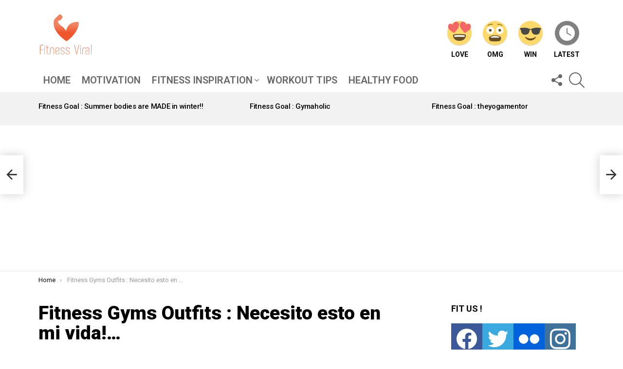

--- FILE ---
content_type: text/html; charset=UTF-8
request_url: https://fitnessviral.net/uncategorized/fitness-gyms-outfits-necesito-esto-en-mi-vida/
body_size: 17759
content:
<!DOCTYPE html>
<!--[if IE 8]>
<html class="no-js g1-off-outside lt-ie10 lt-ie9" id="ie8" lang="en-US" prefix="og: http://ogp.me/ns#"><![endif]-->
<!--[if IE 9]>
<html class="no-js g1-off-outside lt-ie10" id="ie9" lang="en-US" prefix="og: http://ogp.me/ns#"><![endif]-->
<!--[if !IE]><!-->
<html class="no-js g1-off-outside" lang="en-US" prefix="og: http://ogp.me/ns#"><!--<![endif]-->
<head>
	<meta charset="UTF-8"/>
	<link rel="profile" href="http://gmpg.org/xfn/11"/>
	<link rel="pingback" href="https://fitnessviral.net/xmlrpc.php"/>

	<title>Fitness Gyms Outfits : Necesito esto en mi vida!&#8230; &#8211; FitnessViral Magazine | Your Number One source for daily health and fitness Motivation</title>
<meta name='robots' content='max-image-preview:large' />

<meta name="viewport" content="initial-scale=1.0, minimum-scale=1.0, height=device-height, width=device-width" />
<meta property="og:locale" content="en_US" />
<meta property="og:type" content="article" />
<meta property="og:title" content="Fitness Gyms Outfits : Necesito esto en mi vida!&#8230;" />
<meta property="og:description" content="Workout Clothes For WomenIllustrationDescriptionNecesito esto en mi vida!" />
<meta property="og:url" content="https://fitnessviral.net/uncategorized/fitness-gyms-outfits-necesito-esto-en-mi-vida/" />
<meta property="og:site_name" content="FitnessViral Magazine | Your Number One source for daily health and fitness Motivation" />
<meta property="article:published_time" content="2017-08-18T18:25:53-04:00" />
<meta property="og:image" content="https://fitnessviral.net/wp-content/uploads/2017/08/fitness-gyms-outfits-necesito-esto-en-mi-vida.jpg" />
<meta property="og:image:secure_url" content="https://fitnessviral.net/wp-content/uploads/2017/08/fitness-gyms-outfits-necesito-esto-en-mi-vida.jpg" />
<link rel='dns-prefetch' href='//fonts.googleapis.com' />
<link rel='preconnect' href='https://fonts.gstatic.com' />
<link rel="alternate" type="application/rss+xml" title="FitnessViral Magazine | Your Number One source for daily health and fitness Motivation &raquo; Feed" href="https://fitnessviral.net/feed/" />
<link rel="alternate" type="application/rss+xml" title="FitnessViral Magazine | Your Number One source for daily health and fitness Motivation &raquo; Comments Feed" href="https://fitnessviral.net/comments/feed/" />
<link rel="alternate" type="application/rss+xml" title="FitnessViral Magazine | Your Number One source for daily health and fitness Motivation &raquo; Fitness Gyms Outfits : Necesito esto en mi vida!&#8230; Comments Feed" href="https://fitnessviral.net/uncategorized/fitness-gyms-outfits-necesito-esto-en-mi-vida/feed/" />
<script type="text/javascript">
window._wpemojiSettings = {"baseUrl":"https:\/\/s.w.org\/images\/core\/emoji\/14.0.0\/72x72\/","ext":".png","svgUrl":"https:\/\/s.w.org\/images\/core\/emoji\/14.0.0\/svg\/","svgExt":".svg","source":{"concatemoji":"https:\/\/fitnessviral.net\/wp-includes\/js\/wp-emoji-release.min.js?ver=6.3.7"}};
/*! This file is auto-generated */
!function(i,n){var o,s,e;function c(e){try{var t={supportTests:e,timestamp:(new Date).valueOf()};sessionStorage.setItem(o,JSON.stringify(t))}catch(e){}}function p(e,t,n){e.clearRect(0,0,e.canvas.width,e.canvas.height),e.fillText(t,0,0);var t=new Uint32Array(e.getImageData(0,0,e.canvas.width,e.canvas.height).data),r=(e.clearRect(0,0,e.canvas.width,e.canvas.height),e.fillText(n,0,0),new Uint32Array(e.getImageData(0,0,e.canvas.width,e.canvas.height).data));return t.every(function(e,t){return e===r[t]})}function u(e,t,n){switch(t){case"flag":return n(e,"\ud83c\udff3\ufe0f\u200d\u26a7\ufe0f","\ud83c\udff3\ufe0f\u200b\u26a7\ufe0f")?!1:!n(e,"\ud83c\uddfa\ud83c\uddf3","\ud83c\uddfa\u200b\ud83c\uddf3")&&!n(e,"\ud83c\udff4\udb40\udc67\udb40\udc62\udb40\udc65\udb40\udc6e\udb40\udc67\udb40\udc7f","\ud83c\udff4\u200b\udb40\udc67\u200b\udb40\udc62\u200b\udb40\udc65\u200b\udb40\udc6e\u200b\udb40\udc67\u200b\udb40\udc7f");case"emoji":return!n(e,"\ud83e\udef1\ud83c\udffb\u200d\ud83e\udef2\ud83c\udfff","\ud83e\udef1\ud83c\udffb\u200b\ud83e\udef2\ud83c\udfff")}return!1}function f(e,t,n){var r="undefined"!=typeof WorkerGlobalScope&&self instanceof WorkerGlobalScope?new OffscreenCanvas(300,150):i.createElement("canvas"),a=r.getContext("2d",{willReadFrequently:!0}),o=(a.textBaseline="top",a.font="600 32px Arial",{});return e.forEach(function(e){o[e]=t(a,e,n)}),o}function t(e){var t=i.createElement("script");t.src=e,t.defer=!0,i.head.appendChild(t)}"undefined"!=typeof Promise&&(o="wpEmojiSettingsSupports",s=["flag","emoji"],n.supports={everything:!0,everythingExceptFlag:!0},e=new Promise(function(e){i.addEventListener("DOMContentLoaded",e,{once:!0})}),new Promise(function(t){var n=function(){try{var e=JSON.parse(sessionStorage.getItem(o));if("object"==typeof e&&"number"==typeof e.timestamp&&(new Date).valueOf()<e.timestamp+604800&&"object"==typeof e.supportTests)return e.supportTests}catch(e){}return null}();if(!n){if("undefined"!=typeof Worker&&"undefined"!=typeof OffscreenCanvas&&"undefined"!=typeof URL&&URL.createObjectURL&&"undefined"!=typeof Blob)try{var e="postMessage("+f.toString()+"("+[JSON.stringify(s),u.toString(),p.toString()].join(",")+"));",r=new Blob([e],{type:"text/javascript"}),a=new Worker(URL.createObjectURL(r),{name:"wpTestEmojiSupports"});return void(a.onmessage=function(e){c(n=e.data),a.terminate(),t(n)})}catch(e){}c(n=f(s,u,p))}t(n)}).then(function(e){for(var t in e)n.supports[t]=e[t],n.supports.everything=n.supports.everything&&n.supports[t],"flag"!==t&&(n.supports.everythingExceptFlag=n.supports.everythingExceptFlag&&n.supports[t]);n.supports.everythingExceptFlag=n.supports.everythingExceptFlag&&!n.supports.flag,n.DOMReady=!1,n.readyCallback=function(){n.DOMReady=!0}}).then(function(){return e}).then(function(){var e;n.supports.everything||(n.readyCallback(),(e=n.source||{}).concatemoji?t(e.concatemoji):e.wpemoji&&e.twemoji&&(t(e.twemoji),t(e.wpemoji)))}))}((window,document),window._wpemojiSettings);
</script>
<style type="text/css">
img.wp-smiley,
img.emoji {
	display: inline !important;
	border: none !important;
	box-shadow: none !important;
	height: 1em !important;
	width: 1em !important;
	margin: 0 0.07em !important;
	vertical-align: -0.1em !important;
	background: none !important;
	padding: 0 !important;
}
</style>
	<style id='classic-theme-styles-inline-css' type='text/css'>
/*! This file is auto-generated */
.wp-block-button__link{color:#fff;background-color:#32373c;border-radius:9999px;box-shadow:none;text-decoration:none;padding:calc(.667em + 2px) calc(1.333em + 2px);font-size:1.125em}.wp-block-file__button{background:#32373c;color:#fff;text-decoration:none}
</style>
<style id='global-styles-inline-css' type='text/css'>
body{--wp--preset--color--black: #000000;--wp--preset--color--cyan-bluish-gray: #abb8c3;--wp--preset--color--white: #ffffff;--wp--preset--color--pale-pink: #f78da7;--wp--preset--color--vivid-red: #cf2e2e;--wp--preset--color--luminous-vivid-orange: #ff6900;--wp--preset--color--luminous-vivid-amber: #fcb900;--wp--preset--color--light-green-cyan: #7bdcb5;--wp--preset--color--vivid-green-cyan: #00d084;--wp--preset--color--pale-cyan-blue: #8ed1fc;--wp--preset--color--vivid-cyan-blue: #0693e3;--wp--preset--color--vivid-purple: #9b51e0;--wp--preset--gradient--vivid-cyan-blue-to-vivid-purple: linear-gradient(135deg,rgba(6,147,227,1) 0%,rgb(155,81,224) 100%);--wp--preset--gradient--light-green-cyan-to-vivid-green-cyan: linear-gradient(135deg,rgb(122,220,180) 0%,rgb(0,208,130) 100%);--wp--preset--gradient--luminous-vivid-amber-to-luminous-vivid-orange: linear-gradient(135deg,rgba(252,185,0,1) 0%,rgba(255,105,0,1) 100%);--wp--preset--gradient--luminous-vivid-orange-to-vivid-red: linear-gradient(135deg,rgba(255,105,0,1) 0%,rgb(207,46,46) 100%);--wp--preset--gradient--very-light-gray-to-cyan-bluish-gray: linear-gradient(135deg,rgb(238,238,238) 0%,rgb(169,184,195) 100%);--wp--preset--gradient--cool-to-warm-spectrum: linear-gradient(135deg,rgb(74,234,220) 0%,rgb(151,120,209) 20%,rgb(207,42,186) 40%,rgb(238,44,130) 60%,rgb(251,105,98) 80%,rgb(254,248,76) 100%);--wp--preset--gradient--blush-light-purple: linear-gradient(135deg,rgb(255,206,236) 0%,rgb(152,150,240) 100%);--wp--preset--gradient--blush-bordeaux: linear-gradient(135deg,rgb(254,205,165) 0%,rgb(254,45,45) 50%,rgb(107,0,62) 100%);--wp--preset--gradient--luminous-dusk: linear-gradient(135deg,rgb(255,203,112) 0%,rgb(199,81,192) 50%,rgb(65,88,208) 100%);--wp--preset--gradient--pale-ocean: linear-gradient(135deg,rgb(255,245,203) 0%,rgb(182,227,212) 50%,rgb(51,167,181) 100%);--wp--preset--gradient--electric-grass: linear-gradient(135deg,rgb(202,248,128) 0%,rgb(113,206,126) 100%);--wp--preset--gradient--midnight: linear-gradient(135deg,rgb(2,3,129) 0%,rgb(40,116,252) 100%);--wp--preset--font-size--small: 13px;--wp--preset--font-size--medium: 20px;--wp--preset--font-size--large: 36px;--wp--preset--font-size--x-large: 42px;--wp--preset--spacing--20: 0.44rem;--wp--preset--spacing--30: 0.67rem;--wp--preset--spacing--40: 1rem;--wp--preset--spacing--50: 1.5rem;--wp--preset--spacing--60: 2.25rem;--wp--preset--spacing--70: 3.38rem;--wp--preset--spacing--80: 5.06rem;--wp--preset--shadow--natural: 6px 6px 9px rgba(0, 0, 0, 0.2);--wp--preset--shadow--deep: 12px 12px 50px rgba(0, 0, 0, 0.4);--wp--preset--shadow--sharp: 6px 6px 0px rgba(0, 0, 0, 0.2);--wp--preset--shadow--outlined: 6px 6px 0px -3px rgba(255, 255, 255, 1), 6px 6px rgba(0, 0, 0, 1);--wp--preset--shadow--crisp: 6px 6px 0px rgba(0, 0, 0, 1);}:where(.is-layout-flex){gap: 0.5em;}:where(.is-layout-grid){gap: 0.5em;}body .is-layout-flow > .alignleft{float: left;margin-inline-start: 0;margin-inline-end: 2em;}body .is-layout-flow > .alignright{float: right;margin-inline-start: 2em;margin-inline-end: 0;}body .is-layout-flow > .aligncenter{margin-left: auto !important;margin-right: auto !important;}body .is-layout-constrained > .alignleft{float: left;margin-inline-start: 0;margin-inline-end: 2em;}body .is-layout-constrained > .alignright{float: right;margin-inline-start: 2em;margin-inline-end: 0;}body .is-layout-constrained > .aligncenter{margin-left: auto !important;margin-right: auto !important;}body .is-layout-constrained > :where(:not(.alignleft):not(.alignright):not(.alignfull)){max-width: var(--wp--style--global--content-size);margin-left: auto !important;margin-right: auto !important;}body .is-layout-constrained > .alignwide{max-width: var(--wp--style--global--wide-size);}body .is-layout-flex{display: flex;}body .is-layout-flex{flex-wrap: wrap;align-items: center;}body .is-layout-flex > *{margin: 0;}body .is-layout-grid{display: grid;}body .is-layout-grid > *{margin: 0;}:where(.wp-block-columns.is-layout-flex){gap: 2em;}:where(.wp-block-columns.is-layout-grid){gap: 2em;}:where(.wp-block-post-template.is-layout-flex){gap: 1.25em;}:where(.wp-block-post-template.is-layout-grid){gap: 1.25em;}.has-black-color{color: var(--wp--preset--color--black) !important;}.has-cyan-bluish-gray-color{color: var(--wp--preset--color--cyan-bluish-gray) !important;}.has-white-color{color: var(--wp--preset--color--white) !important;}.has-pale-pink-color{color: var(--wp--preset--color--pale-pink) !important;}.has-vivid-red-color{color: var(--wp--preset--color--vivid-red) !important;}.has-luminous-vivid-orange-color{color: var(--wp--preset--color--luminous-vivid-orange) !important;}.has-luminous-vivid-amber-color{color: var(--wp--preset--color--luminous-vivid-amber) !important;}.has-light-green-cyan-color{color: var(--wp--preset--color--light-green-cyan) !important;}.has-vivid-green-cyan-color{color: var(--wp--preset--color--vivid-green-cyan) !important;}.has-pale-cyan-blue-color{color: var(--wp--preset--color--pale-cyan-blue) !important;}.has-vivid-cyan-blue-color{color: var(--wp--preset--color--vivid-cyan-blue) !important;}.has-vivid-purple-color{color: var(--wp--preset--color--vivid-purple) !important;}.has-black-background-color{background-color: var(--wp--preset--color--black) !important;}.has-cyan-bluish-gray-background-color{background-color: var(--wp--preset--color--cyan-bluish-gray) !important;}.has-white-background-color{background-color: var(--wp--preset--color--white) !important;}.has-pale-pink-background-color{background-color: var(--wp--preset--color--pale-pink) !important;}.has-vivid-red-background-color{background-color: var(--wp--preset--color--vivid-red) !important;}.has-luminous-vivid-orange-background-color{background-color: var(--wp--preset--color--luminous-vivid-orange) !important;}.has-luminous-vivid-amber-background-color{background-color: var(--wp--preset--color--luminous-vivid-amber) !important;}.has-light-green-cyan-background-color{background-color: var(--wp--preset--color--light-green-cyan) !important;}.has-vivid-green-cyan-background-color{background-color: var(--wp--preset--color--vivid-green-cyan) !important;}.has-pale-cyan-blue-background-color{background-color: var(--wp--preset--color--pale-cyan-blue) !important;}.has-vivid-cyan-blue-background-color{background-color: var(--wp--preset--color--vivid-cyan-blue) !important;}.has-vivid-purple-background-color{background-color: var(--wp--preset--color--vivid-purple) !important;}.has-black-border-color{border-color: var(--wp--preset--color--black) !important;}.has-cyan-bluish-gray-border-color{border-color: var(--wp--preset--color--cyan-bluish-gray) !important;}.has-white-border-color{border-color: var(--wp--preset--color--white) !important;}.has-pale-pink-border-color{border-color: var(--wp--preset--color--pale-pink) !important;}.has-vivid-red-border-color{border-color: var(--wp--preset--color--vivid-red) !important;}.has-luminous-vivid-orange-border-color{border-color: var(--wp--preset--color--luminous-vivid-orange) !important;}.has-luminous-vivid-amber-border-color{border-color: var(--wp--preset--color--luminous-vivid-amber) !important;}.has-light-green-cyan-border-color{border-color: var(--wp--preset--color--light-green-cyan) !important;}.has-vivid-green-cyan-border-color{border-color: var(--wp--preset--color--vivid-green-cyan) !important;}.has-pale-cyan-blue-border-color{border-color: var(--wp--preset--color--pale-cyan-blue) !important;}.has-vivid-cyan-blue-border-color{border-color: var(--wp--preset--color--vivid-cyan-blue) !important;}.has-vivid-purple-border-color{border-color: var(--wp--preset--color--vivid-purple) !important;}.has-vivid-cyan-blue-to-vivid-purple-gradient-background{background: var(--wp--preset--gradient--vivid-cyan-blue-to-vivid-purple) !important;}.has-light-green-cyan-to-vivid-green-cyan-gradient-background{background: var(--wp--preset--gradient--light-green-cyan-to-vivid-green-cyan) !important;}.has-luminous-vivid-amber-to-luminous-vivid-orange-gradient-background{background: var(--wp--preset--gradient--luminous-vivid-amber-to-luminous-vivid-orange) !important;}.has-luminous-vivid-orange-to-vivid-red-gradient-background{background: var(--wp--preset--gradient--luminous-vivid-orange-to-vivid-red) !important;}.has-very-light-gray-to-cyan-bluish-gray-gradient-background{background: var(--wp--preset--gradient--very-light-gray-to-cyan-bluish-gray) !important;}.has-cool-to-warm-spectrum-gradient-background{background: var(--wp--preset--gradient--cool-to-warm-spectrum) !important;}.has-blush-light-purple-gradient-background{background: var(--wp--preset--gradient--blush-light-purple) !important;}.has-blush-bordeaux-gradient-background{background: var(--wp--preset--gradient--blush-bordeaux) !important;}.has-luminous-dusk-gradient-background{background: var(--wp--preset--gradient--luminous-dusk) !important;}.has-pale-ocean-gradient-background{background: var(--wp--preset--gradient--pale-ocean) !important;}.has-electric-grass-gradient-background{background: var(--wp--preset--gradient--electric-grass) !important;}.has-midnight-gradient-background{background: var(--wp--preset--gradient--midnight) !important;}.has-small-font-size{font-size: var(--wp--preset--font-size--small) !important;}.has-medium-font-size{font-size: var(--wp--preset--font-size--medium) !important;}.has-large-font-size{font-size: var(--wp--preset--font-size--large) !important;}.has-x-large-font-size{font-size: var(--wp--preset--font-size--x-large) !important;}
.wp-block-navigation a:where(:not(.wp-element-button)){color: inherit;}
:where(.wp-block-post-template.is-layout-flex){gap: 1.25em;}:where(.wp-block-post-template.is-layout-grid){gap: 1.25em;}
:where(.wp-block-columns.is-layout-flex){gap: 2em;}:where(.wp-block-columns.is-layout-grid){gap: 2em;}
.wp-block-pullquote{font-size: 1.5em;line-height: 1.6;}
</style>
<link rel='stylesheet' id='adace-style-css' href='https://fitnessviral.net/wp-content/plugins/ad-ace/assets/css/style.min.css?ver=1.3.28' type='text/css' media='all' />
<link rel='stylesheet' id='shoppable-images-css-css' href='https://fitnessviral.net/wp-content/plugins/ad-ace/assets/css/shoppable-images-front.min.css?ver=1.3.28' type='text/css' media='all' />
<link rel='stylesheet' id='wyr-main-css' href='https://fitnessviral.net/wp-content/plugins/whats-your-reaction/css/main.min.css?ver=1.3.20' type='text/css' media='all' />
<link rel='stylesheet' id='wordpress-popular-posts-css-css' href='https://fitnessviral.net/wp-content/plugins/wordpress-popular-posts/assets/css/wpp.css?ver=6.3.2' type='text/css' media='all' />
<link rel='stylesheet' id='g1-main-css' href='https://fitnessviral.net/wp-content/themes/bimber/css/9.2.4/styles/miami/all-light.min.css?ver=9.2.4' type='text/css' media='all' />
<link rel='stylesheet' id='bimber-single-css' href='https://fitnessviral.net/wp-content/themes/bimber/css/9.2.4/styles/miami/single-light.min.css?ver=9.2.4' type='text/css' media='all' />
<link rel='stylesheet' id='bimber-comments-css' href='https://fitnessviral.net/wp-content/themes/bimber/css/9.2.4/styles/miami/comments-light.min.css?ver=9.2.4' type='text/css' media='all' />
<link rel='stylesheet' id='bimber-google-fonts-css' href='//fonts.googleapis.com/css?family=Roboto%3A400%2C300%2C500%2C600%2C700%2C900%7CRubik%3A700%2C900&#038;subset=latin%2Clatin-ext&#038;display=swap&#038;ver=9.2.4' type='text/css' media='all' />
<link rel='stylesheet' id='bimber-dynamic-style-css' href='https://fitnessviral.net/wp-content/uploads/dynamic-style-1696364873.css' type='text/css' media='all' />
<link rel='stylesheet' id='subscribe-forms-css-css' href='https://fitnessviral.net/wp-content/plugins/easy-social-share-buttons3/assets/modules/subscribe-forms.css?ver=8.8' type='text/css' media='all' />
<link rel='stylesheet' id='click2tweet-css-css' href='https://fitnessviral.net/wp-content/plugins/easy-social-share-buttons3/assets/modules/click-to-tweet.css?ver=8.8' type='text/css' media='all' />
<link rel='stylesheet' id='easy-social-share-buttons-display-methods-css' href='https://fitnessviral.net/wp-content/plugins/easy-social-share-buttons3/assets/css/essb-display-methods.css?ver=8.8' type='text/css' media='all' />
<link rel='stylesheet' id='easy-social-share-buttons-css' href='https://fitnessviral.net/wp-content/plugins/easy-social-share-buttons3/assets/css/easy-social-share-buttons.css?ver=8.8' type='text/css' media='all' />
<style id='easy-social-share-buttons-inline-css' type='text/css'>
.essb_topbar .essb_topbar_inner{max-width:1152px;margin:0 auto;padding-left:0;padding-right:0;}.essb_topbar{margin-top:-200px;}
</style>
<link rel='stylesheet' id='bimber-essb-css' href='https://fitnessviral.net/wp-content/themes/bimber/css/9.2.4/styles/miami/essb-light.min.css?ver=9.2.4' type='text/css' media='all' />
<link rel='stylesheet' id='bimber-mashshare-css' href='https://fitnessviral.net/wp-content/themes/bimber/css/9.2.4/styles/miami/mashshare-light.min.css?ver=9.2.4' type='text/css' media='all' />
<script type='text/javascript' src='https://fitnessviral.net/wp-includes/js/jquery/jquery.min.js?ver=3.7.0' id='jquery-core-js'></script>
<script type='text/javascript' src='https://fitnessviral.net/wp-includes/js/jquery/jquery-migrate.min.js?ver=3.4.1' id='jquery-migrate-js'></script>
<script type='text/javascript' src='https://fitnessviral.net/wp-content/plugins/ad-ace/assets/js/slot-slideup.js?ver=1.3.28' id='adace-slot-slideup-js'></script>
<script type='text/javascript' src='https://fitnessviral.net/wp-content/plugins/ad-ace/includes/shoppable-images/assets/js/shoppable-images-front.js?ver=1.3.28' id='shoppable-images-js-js'></script>
<script type='text/javascript' src='https://fitnessviral.net/wp-content/plugins/ad-ace/assets/js/coupons.js?ver=1.3.28' id='adace-coupons-js'></script>
<script id="wpp-json" type="application/json">
{"sampling_active":0,"sampling_rate":100,"ajax_url":"https:\/\/fitnessviral.net\/wp-json\/wordpress-popular-posts\/v1\/popular-posts","api_url":"https:\/\/fitnessviral.net\/wp-json\/wordpress-popular-posts","ID":35301,"token":"7b5ee252ca","lang":0,"debug":0}
</script>
<script type='text/javascript' src='https://fitnessviral.net/wp-content/plugins/wordpress-popular-posts/assets/js/wpp.min.js?ver=6.3.2' id='wpp-js-js'></script>
<script type='text/javascript' src='https://fitnessviral.net/wp-content/themes/bimber/js/modernizr/modernizr-custom.min.js?ver=3.3.0' id='modernizr-js'></script>
<link rel="https://api.w.org/" href="https://fitnessviral.net/wp-json/" /><link rel="alternate" type="application/json" href="https://fitnessviral.net/wp-json/wp/v2/posts/35301" /><link rel="EditURI" type="application/rsd+xml" title="RSD" href="https://fitnessviral.net/xmlrpc.php?rsd" />
<link rel="canonical" href="https://fitnessviral.net/uncategorized/fitness-gyms-outfits-necesito-esto-en-mi-vida/" />
<link rel='shortlink' href='https://fitnessviral.net/?p=35301' />
<link rel="alternate" type="application/json+oembed" href="https://fitnessviral.net/wp-json/oembed/1.0/embed?url=https%3A%2F%2Ffitnessviral.net%2Funcategorized%2Ffitness-gyms-outfits-necesito-esto-en-mi-vida%2F" />
<link rel="alternate" type="text/xml+oembed" href="https://fitnessviral.net/wp-json/oembed/1.0/embed?url=https%3A%2F%2Ffitnessviral.net%2Funcategorized%2Ffitness-gyms-outfits-necesito-esto-en-mi-vida%2F&#038;format=xml" />
<link rel="preload" href="https://fitnessviral.net/wp-content/plugins/g1-socials/css/iconfont/fonts/g1-socials.woff" as="font" type="font/woff" crossorigin="anonymous">            <style id="wpp-loading-animation-styles">@-webkit-keyframes bgslide{from{background-position-x:0}to{background-position-x:-200%}}@keyframes bgslide{from{background-position-x:0}to{background-position-x:-200%}}.wpp-widget-placeholder,.wpp-widget-block-placeholder,.wpp-shortcode-placeholder{margin:0 auto;width:60px;height:3px;background:#dd3737;background:linear-gradient(90deg,#dd3737 0%,#571313 10%,#dd3737 100%);background-size:200% auto;border-radius:3px;-webkit-animation:bgslide 1s infinite linear;animation:bgslide 1s infinite linear}</style>
            	<style>
	@font-face {
		font-family: "bimber";
							src:url("https://fitnessviral.net/wp-content/themes/bimber/css/9.2.4/bimber/fonts/bimber.eot");
			src:url("https://fitnessviral.net/wp-content/themes/bimber/css/9.2.4/bimber/fonts/bimber.eot?#iefix") format("embedded-opentype"),
			url("https://fitnessviral.net/wp-content/themes/bimber/css/9.2.4/bimber/fonts/bimber.woff") format("woff"),
			url("https://fitnessviral.net/wp-content/themes/bimber/css/9.2.4/bimber/fonts/bimber.ttf") format("truetype"),
			url("https://fitnessviral.net/wp-content/themes/bimber/css/9.2.4/bimber/fonts/bimber.svg#bimber") format("svg");
				font-weight: normal;
		font-style: normal;
		font-display: block;
	}
	</style>
	<script data-ad-client="ca-pub-3916574631254960" async src="https://pagead2.googlesyndication.com/pagead/js/adsbygoogle.js"></script><link rel="icon" href="https://fitnessviral.net/wp-content/uploads/2017/05/cropped-logo_650-529.png" sizes="32x32" />
<link rel="icon" href="https://fitnessviral.net/wp-content/uploads/2017/05/cropped-logo_650-529.png" sizes="192x192" />
<link rel="apple-touch-icon" href="https://fitnessviral.net/wp-content/uploads/2017/05/cropped-logo_650-529.png" />
<meta name="msapplication-TileImage" content="https://fitnessviral.net/wp-content/uploads/2017/05/cropped-logo_650-529.png" />
	<script>if("undefined"!=typeof localStorage){var nsfwItemId=document.getElementsByName("g1:nsfw-item-id");nsfwItemId=nsfwItemId.length>0?nsfwItemId[0].getAttribute("content"):"g1_nsfw_off",window.g1SwitchNSFW=function(e){e?(localStorage.setItem(nsfwItemId,1),document.documentElement.classList.add("g1-nsfw-off")):(localStorage.removeItem(nsfwItemId),document.documentElement.classList.remove("g1-nsfw-off"))};try{var nsfwmode=localStorage.getItem(nsfwItemId);window.g1SwitchNSFW(nsfwmode)}catch(e){}}</script>
	</head>

<body class="post-template-default single single-post postid-35301 single-format-standard wp-embed-responsive g1-layout-stretched g1-hoverable g1-has-mobile-logo g1-sidebar-normal essb-8.8" itemscope="" itemtype="http://schema.org/WebPage" >

<div class="g1-body-inner">

	<div id="page">
		

		

					<div class="g1-row g1-row-layout-page g1-hb-row g1-hb-row-normal g1-hb-row-a g1-hb-row-1 g1-hb-boxed g1-hb-sticky-off g1-hb-shadow-off">
			<div class="g1-row-inner">
				<div class="g1-column g1-dropable">
											<div class="g1-bin-1 g1-bin-grow-off">
							<div class="g1-bin g1-bin-align-left">
																	<!-- BEGIN .g1-secondary-nav -->
<!-- END .g1-secondary-nav -->
															</div>
						</div>
											<div class="g1-bin-2 g1-bin-grow-off">
							<div class="g1-bin g1-bin-align-center">
															</div>
						</div>
											<div class="g1-bin-3 g1-bin-grow-off">
							<div class="g1-bin g1-bin-align-right">
															</div>
						</div>
									</div>
			</div>
			<div class="g1-row-background"></div>
		</div>
			<div class="g1-row g1-row-layout-page g1-hb-row g1-hb-row-normal g1-hb-row-b g1-hb-row-2 g1-hb-boxed g1-hb-sticky-off g1-hb-shadow-off">
			<div class="g1-row-inner">
				<div class="g1-column g1-dropable">
											<div class="g1-bin-1 g1-bin-grow-off">
							<div class="g1-bin g1-bin-align-left">
																	<div class="g1-id g1-id-desktop">
			<p class="g1-mega g1-mega-1st site-title">
	
			<a class="g1-logo-wrapper"
			   href="https://fitnessviral.net/" rel="home">
									<picture class="g1-logo g1-logo-default">
						<source media="(min-width: 1025px)" srcset="https://fitnessviral.net/wp-content/uploads/2017/05/Logo_Retina_FitnessViral.png 2x,https://fitnessviral.net/wp-content/uploads/2017/05/Logo_FitnessViral.png 1x">
						<source media="(max-width: 1024px)" srcset="data:image/svg+xml,%3Csvg%20xmlns%3D%27http%3A%2F%2Fwww.w3.org%2F2000%2Fsvg%27%20viewBox%3D%270%200%20112%2084%27%2F%3E">
						<img
							src="https://fitnessviral.net/wp-content/uploads/2017/05/Logo_FitnessViral.png"
							width="112"
							height="84"
							alt="FitnessViral Magazine | Your Number One source for daily health and fitness Motivation" />
					</picture>

												</a>

			</p>
	
    
	</div>															</div>
						</div>
											<div class="g1-bin-2 g1-bin-grow-off">
							<div class="g1-bin g1-bin-align-center">
															</div>
						</div>
											<div class="g1-bin-3 g1-bin-grow-off">
							<div class="g1-bin g1-bin-align-right">
																		<nav class="g1-quick-nav g1-quick-nav-long">
		<ul class="g1-quick-nav-menu">
							<li class="menu-item">
					<a href="https://fitnessviral.net/reaction/love/">
						<span class="wyr-reaction-icon wyr-reaction-icon-love wyr-reaction-icon-with-" ><img width="50" height="50" src="https://fitnessviral.net/wp-content/plugins/whats-your-reaction/images/emoji/love.svg" alt="Love" /><span class="wyr-reaction-icon-text">Love</span></span>						Love					</a>
				</li>
							<li class="menu-item">
					<a href="https://fitnessviral.net/reaction/omg/">
						<span class="wyr-reaction-icon wyr-reaction-icon-omg wyr-reaction-icon-with-" ><img width="50" height="50" src="https://fitnessviral.net/wp-content/plugins/whats-your-reaction/images/emoji/omg.svg" alt="OMG" /><span class="wyr-reaction-icon-text">OMG</span></span>						OMG					</a>
				</li>
							<li class="menu-item">
					<a href="https://fitnessviral.net/reaction/win/">
						<span class="wyr-reaction-icon wyr-reaction-icon-win wyr-reaction-icon-with-" ><img width="50" height="50" src="https://fitnessviral.net/wp-content/plugins/whats-your-reaction/images/emoji/win.svg" alt="Win" /><span class="wyr-reaction-icon-text">Win</span></span>						Win					</a>
				</li>
															<li class="menu-item menu-item-type-g1-latest ">
						<a href="https://fitnessviral.net">
							<span class="entry-flag entry-flag-latest"></span>
							Latest						</a>
					</li>
																					</ul>
	</nav>
															</div>
						</div>
									</div>
			</div>
			<div class="g1-row-background"></div>
		</div>
				<div class="g1-sticky-top-wrapper g1-hb-row-3">
				<div class="g1-row g1-row-layout-page g1-hb-row g1-hb-row-normal g1-hb-row-c g1-hb-row-3 g1-hb-boxed g1-hb-sticky-on g1-hb-shadow-off">
			<div class="g1-row-inner">
				<div class="g1-column g1-dropable">
											<div class="g1-bin-1 g1-bin-grow-off">
							<div class="g1-bin g1-bin-align-left">
																	<!-- BEGIN .g1-primary-nav -->
<nav id="g1-primary-nav" class="g1-primary-nav"><ul id="g1-primary-nav-menu" class="g1-primary-nav-menu g1-menu-h"><li id="menu-item-455" class="menu-item menu-item-type-custom menu-item-object-custom menu-item-home menu-item-g1-standard menu-item-455"><a href="https://fitnessviral.net">Home</a></li>
<li id="menu-item-552" class="menu-item menu-item-type-taxonomy menu-item-object-category menu-item-g1-standard menu-item-552"><a href="https://fitnessviral.net/category/motivation/">Motivation</a></li>
<li id="menu-item-540" class="menu-item menu-item-type-taxonomy menu-item-object-category menu-item-has-children menu-item-g1-standard menu-item-540"><a href="https://fitnessviral.net/category/inspiration/">Fitness Inspiration</a>
<ul class="sub-menu">
	<li id="menu-item-541" class="menu-item menu-item-type-taxonomy menu-item-object-category menu-item-541"><a href="https://fitnessviral.net/category/inspiration/quotes/">Quotes</a></li>
</ul>
</li>
<li id="menu-item-524" class="menu-item menu-item-type-taxonomy menu-item-object-category menu-item-g1-standard menu-item-524"><a href="https://fitnessviral.net/category/workout/">Workout Tips</a></li>
<li id="menu-item-5050" class="menu-item menu-item-type-taxonomy menu-item-object-category menu-item-g1-standard menu-item-5050"><a href="https://fitnessviral.net/category/healthy-food/">Healthy Food</a></li>
</ul></nav><!-- END .g1-primary-nav -->
															</div>
						</div>
											<div class="g1-bin-2 g1-bin-grow-off">
							<div class="g1-bin g1-bin-align-center">
															</div>
						</div>
											<div class="g1-bin-3 g1-bin-grow-off">
							<div class="g1-bin g1-bin-align-right">
																		<div class="g1-drop g1-drop-with-anim g1-drop-the-socials g1-drop-l g1-drop-icon ">
		<a class="g1-drop-toggle" href="#" title="Follow us">
			<span class="g1-drop-toggle-icon"></span><span class="g1-drop-toggle-text">Follow us</span>
			<span class="g1-drop-toggle-arrow"></span>
		</a>
		<div class="g1-drop-content">
			<ul id="g1-social-icons-1" class="g1-socials-items g1-socials-items-tpl-grid">
			<li class="g1-socials-item g1-socials-item-facebook">
	   <a class="g1-socials-item-link" href="https://www.facebook.com/FitnessViral.net/" target="_blank" rel="noopener">
		   <span class="g1-socials-item-icon g1-socials-item-icon-48 g1-socials-item-icon-text g1-socials-item-icon-facebook"></span>
		   <span class="g1-socials-item-tooltip">
			   <span class="g1-socials-item-tooltip-inner">facebook</span>
		   </span>
	   </a>
	</li>
			<li class="g1-socials-item g1-socials-item-twitter">
	   <a class="g1-socials-item-link" href="https://twitter.com/FitnessViral" target="_blank" rel="noopener">
		   <span class="g1-socials-item-icon g1-socials-item-icon-48 g1-socials-item-icon-text g1-socials-item-icon-twitter"></span>
		   <span class="g1-socials-item-tooltip">
			   <span class="g1-socials-item-tooltip-inner">twitter</span>
		   </span>
	   </a>
	</li>
			<li class="g1-socials-item g1-socials-item-flickr">
	   <a class="g1-socials-item-link" href="https://www.flickr.com/people/153388236@N06/" target="_blank" rel="noopener">
		   <span class="g1-socials-item-icon g1-socials-item-icon-48 g1-socials-item-icon-text g1-socials-item-icon-flickr"></span>
		   <span class="g1-socials-item-tooltip">
			   <span class="g1-socials-item-tooltip-inner">flickr</span>
		   </span>
	   </a>
	</li>
			<li class="g1-socials-item g1-socials-item-instagram">
	   <a class="g1-socials-item-link" href="https://www.instagram.com/fitnessviral_net/" target="_blank" rel="noopener">
		   <span class="g1-socials-item-icon g1-socials-item-icon-48 g1-socials-item-icon-text g1-socials-item-icon-instagram"></span>
		   <span class="g1-socials-item-tooltip">
			   <span class="g1-socials-item-tooltip-inner">instagram</span>
		   </span>
	   </a>
	</li>
			<li class="g1-socials-item g1-socials-item-linkedin">
	   <a class="g1-socials-item-link" href="https://www.linkedin.com/in/fitness-viral-b3624b143/" target="_blank" rel="noopener">
		   <span class="g1-socials-item-icon g1-socials-item-icon-48 g1-socials-item-icon-text g1-socials-item-icon-linkedin"></span>
		   <span class="g1-socials-item-tooltip">
			   <span class="g1-socials-item-tooltip-inner">linkedin</span>
		   </span>
	   </a>
	</li>
			<li class="g1-socials-item g1-socials-item-pinterest">
	   <a class="g1-socials-item-link" href="https://fr.pinterest.com/fitnessviral/" target="_blank" rel="noopener">
		   <span class="g1-socials-item-icon g1-socials-item-icon-48 g1-socials-item-icon-text g1-socials-item-icon-pinterest"></span>
		   <span class="g1-socials-item-tooltip">
			   <span class="g1-socials-item-tooltip-inner">pinterest</span>
		   </span>
	   </a>
	</li>
			<li class="g1-socials-item g1-socials-item-tumblr">
	   <a class="g1-socials-item-link" href="https://www.tumblr.com/blog/fitness-viral" target="_blank" rel="noopener">
		   <span class="g1-socials-item-icon g1-socials-item-icon-48 g1-socials-item-icon-text g1-socials-item-icon-tumblr"></span>
		   <span class="g1-socials-item-tooltip">
			   <span class="g1-socials-item-tooltip-inner">tumblr</span>
		   </span>
	   </a>
	</li>
	</ul>
		</div>
	</div>
																		<div class="g1-drop g1-drop-with-anim g1-drop-before g1-drop-the-search  g1-drop-l g1-drop-icon ">
		<a class="g1-drop-toggle" href="https://fitnessviral.net/?s=">
			<span class="g1-drop-toggle-icon"></span><span class="g1-drop-toggle-text">Search</span>
			<span class="g1-drop-toggle-arrow"></span>
		</a>
		<div class="g1-drop-content">
			

<div role="search" class="search-form-wrapper">
	<form method="get"
	      class="g1-searchform-tpl-default g1-searchform-ajax search-form"
	      action="https://fitnessviral.net/">
		<label>
			<span class="screen-reader-text">Search for:</span>
			<input type="search" class="search-field"
			       placeholder="Search &hellip;"
			       value="" name="s"
			       title="Search for:" />
		</label>
		<button class="search-submit">Search</button>
	</form>

			<div class="g1-searches g1-searches-ajax"></div>
	</div>
		</div>
	</div>
															</div>
						</div>
									</div>
			</div>
			<div class="g1-row-background"></div>
		</div>
			</div>
				<div class="g1-row g1-row-layout-page g1-hb-row g1-hb-row-mobile g1-hb-row-a g1-hb-row-1 g1-hb-boxed g1-hb-sticky-off g1-hb-shadow-off">
			<div class="g1-row-inner">
				<div class="g1-column g1-dropable">
											<div class="g1-bin-1 g1-bin-grow-off">
							<div class="g1-bin g1-bin-align-left">
															</div>
						</div>
											<div class="g1-bin-2 g1-bin-grow-on">
							<div class="g1-bin g1-bin-align-center">
															</div>
						</div>
											<div class="g1-bin-3 g1-bin-grow-off">
							<div class="g1-bin g1-bin-align-right">
															</div>
						</div>
									</div>
			</div>
			<div class="g1-row-background"></div>
		</div>
			<div class="g1-row g1-row-layout-page g1-hb-row g1-hb-row-mobile g1-hb-row-b g1-hb-row-2 g1-hb-boxed g1-hb-sticky-off g1-hb-shadow-off">
			<div class="g1-row-inner">
				<div class="g1-column g1-dropable">
											<div class="g1-bin-1 g1-bin-grow-off">
							<div class="g1-bin g1-bin-align-left">
															</div>
						</div>
											<div class="g1-bin-2 g1-bin-grow-on">
							<div class="g1-bin g1-bin-align-center">
																		<nav class="g1-quick-nav g1-quick-nav-long">
		<ul class="g1-quick-nav-menu">
							<li class="menu-item">
					<a href="https://fitnessviral.net/reaction/love/">
						<span class="wyr-reaction-icon wyr-reaction-icon-love wyr-reaction-icon-with-" ><img width="50" height="50" src="https://fitnessviral.net/wp-content/plugins/whats-your-reaction/images/emoji/love.svg" alt="Love" /><span class="wyr-reaction-icon-text">Love</span></span>						Love					</a>
				</li>
							<li class="menu-item">
					<a href="https://fitnessviral.net/reaction/omg/">
						<span class="wyr-reaction-icon wyr-reaction-icon-omg wyr-reaction-icon-with-" ><img width="50" height="50" src="https://fitnessviral.net/wp-content/plugins/whats-your-reaction/images/emoji/omg.svg" alt="OMG" /><span class="wyr-reaction-icon-text">OMG</span></span>						OMG					</a>
				</li>
							<li class="menu-item">
					<a href="https://fitnessviral.net/reaction/win/">
						<span class="wyr-reaction-icon wyr-reaction-icon-win wyr-reaction-icon-with-" ><img width="50" height="50" src="https://fitnessviral.net/wp-content/plugins/whats-your-reaction/images/emoji/win.svg" alt="Win" /><span class="wyr-reaction-icon-text">Win</span></span>						Win					</a>
				</li>
															<li class="menu-item menu-item-type-g1-latest ">
						<a href="https://fitnessviral.net">
							<span class="entry-flag entry-flag-latest"></span>
							Latest						</a>
					</li>
																					</ul>
	</nav>
															</div>
						</div>
											<div class="g1-bin-3 g1-bin-grow-off">
							<div class="g1-bin g1-bin-align-right">
															</div>
						</div>
									</div>
			</div>
			<div class="g1-row-background"></div>
		</div>
				<div class="g1-sticky-top-wrapper g1-hb-row-3">
				<div class="g1-row g1-row-layout-page g1-hb-row g1-hb-row-mobile g1-hb-row-c g1-hb-row-3 g1-hb-boxed g1-hb-sticky-on g1-hb-shadow-off">
			<div class="g1-row-inner">
				<div class="g1-column g1-dropable">
											<div class="g1-bin-1 g1-bin-grow-off">
							<div class="g1-bin g1-bin-align-left">
																		<a class="g1-hamburger g1-hamburger-show  " href="#">
		<span class="g1-hamburger-icon"></span>
			<span class="g1-hamburger-label
						">Menu</span>
	</a>
															</div>
						</div>
											<div class="g1-bin-2 g1-bin-grow-off">
							<div class="g1-bin g1-bin-align-center">
															</div>
						</div>
											<div class="g1-bin-3 g1-bin-grow-off">
							<div class="g1-bin g1-bin-align-right">
																		<div class="g1-drop g1-drop-with-anim g1-drop-the-socials g1-drop-l g1-drop-icon ">
		<a class="g1-drop-toggle" href="#" title="Follow us">
			<span class="g1-drop-toggle-icon"></span><span class="g1-drop-toggle-text">Follow us</span>
			<span class="g1-drop-toggle-arrow"></span>
		</a>
		<div class="g1-drop-content">
			<ul id="g1-social-icons-2" class="g1-socials-items g1-socials-items-tpl-grid">
			<li class="g1-socials-item g1-socials-item-facebook">
	   <a class="g1-socials-item-link" href="https://www.facebook.com/FitnessViral.net/" target="_blank" rel="noopener">
		   <span class="g1-socials-item-icon g1-socials-item-icon-48 g1-socials-item-icon-text g1-socials-item-icon-facebook"></span>
		   <span class="g1-socials-item-tooltip">
			   <span class="g1-socials-item-tooltip-inner">facebook</span>
		   </span>
	   </a>
	</li>
			<li class="g1-socials-item g1-socials-item-twitter">
	   <a class="g1-socials-item-link" href="https://twitter.com/FitnessViral" target="_blank" rel="noopener">
		   <span class="g1-socials-item-icon g1-socials-item-icon-48 g1-socials-item-icon-text g1-socials-item-icon-twitter"></span>
		   <span class="g1-socials-item-tooltip">
			   <span class="g1-socials-item-tooltip-inner">twitter</span>
		   </span>
	   </a>
	</li>
			<li class="g1-socials-item g1-socials-item-flickr">
	   <a class="g1-socials-item-link" href="https://www.flickr.com/people/153388236@N06/" target="_blank" rel="noopener">
		   <span class="g1-socials-item-icon g1-socials-item-icon-48 g1-socials-item-icon-text g1-socials-item-icon-flickr"></span>
		   <span class="g1-socials-item-tooltip">
			   <span class="g1-socials-item-tooltip-inner">flickr</span>
		   </span>
	   </a>
	</li>
			<li class="g1-socials-item g1-socials-item-instagram">
	   <a class="g1-socials-item-link" href="https://www.instagram.com/fitnessviral_net/" target="_blank" rel="noopener">
		   <span class="g1-socials-item-icon g1-socials-item-icon-48 g1-socials-item-icon-text g1-socials-item-icon-instagram"></span>
		   <span class="g1-socials-item-tooltip">
			   <span class="g1-socials-item-tooltip-inner">instagram</span>
		   </span>
	   </a>
	</li>
			<li class="g1-socials-item g1-socials-item-linkedin">
	   <a class="g1-socials-item-link" href="https://www.linkedin.com/in/fitness-viral-b3624b143/" target="_blank" rel="noopener">
		   <span class="g1-socials-item-icon g1-socials-item-icon-48 g1-socials-item-icon-text g1-socials-item-icon-linkedin"></span>
		   <span class="g1-socials-item-tooltip">
			   <span class="g1-socials-item-tooltip-inner">linkedin</span>
		   </span>
	   </a>
	</li>
			<li class="g1-socials-item g1-socials-item-pinterest">
	   <a class="g1-socials-item-link" href="https://fr.pinterest.com/fitnessviral/" target="_blank" rel="noopener">
		   <span class="g1-socials-item-icon g1-socials-item-icon-48 g1-socials-item-icon-text g1-socials-item-icon-pinterest"></span>
		   <span class="g1-socials-item-tooltip">
			   <span class="g1-socials-item-tooltip-inner">pinterest</span>
		   </span>
	   </a>
	</li>
			<li class="g1-socials-item g1-socials-item-tumblr">
	   <a class="g1-socials-item-link" href="https://www.tumblr.com/blog/fitness-viral" target="_blank" rel="noopener">
		   <span class="g1-socials-item-icon g1-socials-item-icon-48 g1-socials-item-icon-text g1-socials-item-icon-tumblr"></span>
		   <span class="g1-socials-item-tooltip">
			   <span class="g1-socials-item-tooltip-inner">tumblr</span>
		   </span>
	   </a>
	</li>
	</ul>
		</div>
	</div>
																		<div class="g1-drop g1-drop-with-anim g1-drop-before g1-drop-the-search  g1-drop-l g1-drop-icon ">
		<a class="g1-drop-toggle" href="https://fitnessviral.net/?s=">
			<span class="g1-drop-toggle-icon"></span><span class="g1-drop-toggle-text">Search</span>
			<span class="g1-drop-toggle-arrow"></span>
		</a>
		<div class="g1-drop-content">
			

<div role="search" class="search-form-wrapper">
	<form method="get"
	      class="g1-searchform-tpl-default g1-searchform-ajax search-form"
	      action="https://fitnessviral.net/">
		<label>
			<span class="screen-reader-text">Search for:</span>
			<input type="search" class="search-field"
			       placeholder="Search &hellip;"
			       value="" name="s"
			       title="Search for:" />
		</label>
		<button class="search-submit">Search</button>
	</form>

			<div class="g1-searches g1-searches-ajax"></div>
	</div>
		</div>
	</div>
																																</div>
						</div>
									</div>
			</div>
			<div class="g1-row-background"></div>
		</div>
			</div>
	
		
	<aside class="g1-row g1-row-layout-page g1-featured-row">
		<div class="g1-row-inner">
			<div class="g1-column">
				
				<h2 class="g1-zeta g1-zeta-2nd g1-featured-title">Latest stories</h2>

				<div class="g1-featured g1-featured-no-js g1-featured-3 g1-featured-start">
					<ul class="g1-featured-items">
						
							<li class="g1-featured-item g1-featured-3">
								
<article class="entry-tpl-listxs post-146373 post type-post status-publish format-standard category-inspiration">
	
	<header class="entry-header">
		<h3 class="g1-epsilon g1-epsilon-1st entry-title"><a href="https://fitnessviral.net/inspiration/fitness-goal-summer-bodies-are-made-in-winter-2/" rel="bookmark">Fitness Goal : Summer bodies are MADE in winter!!</a></h3>	</header>
</article>
							</li>

						
							<li class="g1-featured-item g1-featured-3">
								
<article class="entry-tpl-listxs post-146367 post type-post status-publish format-standard category-inspiration">
	
	<header class="entry-header">
		<h3 class="g1-epsilon g1-epsilon-1st entry-title"><a href="https://fitnessviral.net/inspiration/fitness-goal-gymaholic-2/" rel="bookmark">Fitness Goal : Gymaholic</a></h3>	</header>
</article>
							</li>

						
							<li class="g1-featured-item g1-featured-3">
								
<article class="entry-tpl-listxs post-146365 post type-post status-publish format-standard category-inspiration">
	
	<header class="entry-header">
		<h3 class="g1-epsilon g1-epsilon-1st entry-title"><a href="https://fitnessviral.net/inspiration/fitness-goal-theyogamentor/" rel="bookmark">Fitness Goal : theyogamentor</a></h3>	</header>
</article>
							</li>

											</ul>

					<a href="#" class="g1-featured-arrow g1-featured-arrow-prev">Previous</a>
					<a href="#" class="g1-featured-arrow g1-featured-arrow-next">Next</a>
					<div class="g1-featured-fade g1-featured-fade-before"></div>
					<div class="g1-featured-fade g1-featured-fade-after"></div>
				</div>
			</div>
		</div>
		<div class="g1-row-background">
		</div>
	</aside>

		
		
				<div class="g1-row g1-row-layout-page g1-advertisement g1-advertisement-before-content-theme-area">
			<div class="g1-row-inner">
				<div class="g1-column">

					<div class="adace-slot-wrapper bimber_before_content_theme_area adace-align-center adace-slot-wrapper-main" style="text-align:center;">
	<div class="adace-disclaimer">
			</div>
	<div class="adace-slot">
			<div class="adace-loader adace-loader-6909c5ba95629">
		<script>
			(function ($) {
			var $self = $('.adace-loader-6909c5ba95629');
			var $wrapper = $self.closest('.adace-slot-wrapper');

			"use strict";
			var adace_load_6909c5ba95629 = function(){
				var viewport = $(window).width();
				var tabletStart = 601;
				var landscapeStart = 801;
				var tabletEnd = 961;
				var content = '%3Cdiv%20class%3D%22adace_adsense_6909c5ba95290%22%3E%3Cscript%20async%20src%3D%22%2F%2Fpagead2.googlesyndication.com%2Fpagead%2Fjs%2Fadsbygoogle.js%22%3E%3C%2Fscript%3E%0A%09%09%3Cins%20class%3D%22adsbygoogle%22%0A%09%09style%3D%22display%3Ablock%3B%22%0A%09%09data-ad-client%3D%22ca-pub-3916574631254960%22%0A%09%09data-ad-slot%3D%225598151130%22%0A%09%09data-ad-format%3D%22auto%22%0A%09%09%3E%3C%2Fins%3E%0A%09%09%3Cscript%3E%28adsbygoogle%20%3D%20window.adsbygoogle%20%7C%7C%20%5B%5D%29.push%28%7B%7D%29%3B%3C%2Fscript%3E%3C%2Fdiv%3E';
				var unpack = true;
				if(viewport<tabletStart){
										if ($wrapper.hasClass('.adace-hide-on-mobile')){
						$wrapper.remove();
					}
				}
				if(viewport>=tabletStart && viewport<landscapeStart){
										if ($wrapper.hasClass('.adace-hide-on-portrait')){
						$wrapper.remove();
					}
				}
				if(viewport>=landscapeStart && viewport<tabletEnd){
										if ($wrapper.hasClass('.adace-hide-on-landscape')){
						$wrapper.remove();
					}
				}
				if(viewport>=tabletStart && viewport<tabletEnd){
										if ($wrapper.hasClass('.adace-hide-on-tablet')){
						$wrapper.remove();
					}
				}
				if(viewport>=tabletEnd){
										if ($wrapper.hasClass('.adace-hide-on-desktop')){
						$wrapper.remove();
					}
				}
				if(unpack) {
					$self.replaceWith(decodeURIComponent(content));
				}
			}
			if($wrapper.css('visibility') === 'visible' ) {
				adace_load_6909c5ba95629();
			} else {
				//fire when visible.
				var refreshIntervalId = setInterval(function(){
					if($wrapper.css('visibility') === 'visible' ) {
						adace_load_6909c5ba95629();
						clearInterval(refreshIntervalId);
					}
				}, 999);
			}


			})(jQuery);
		</script>
	</div>
		</div>
</div>




				</div>
			</div>
			<div class="g1-row-background"></div>
		</div>
			
			<div class="g1-row g1-row-padding-xs g1-row-layout-page g1-row-breadcrumbs">
			<div class="g1-row-background">
			</div>

			<div class="g1-row-inner">
				<div class="g1-column">
					<nav class="g1-breadcrumbs g1-breadcrumbs-with-ellipsis g1-meta">
				<p class="g1-breadcrumbs-label">You are here: </p>
				<ol itemscope itemtype="http://schema.org/BreadcrumbList"><li class="g1-breadcrumbs-item" itemprop="itemListElement" itemscope itemtype="http://schema.org/ListItem">
						<a itemprop="item" content="https://fitnessviral.net/" href="https://fitnessviral.net/">
						<span itemprop="name">Home</span>
						<meta itemprop="position" content="1" />
						</a>
						</li><li class="g1-breadcrumbs-item" itemprop="itemListElement" itemscope itemtype="http://schema.org/ListItem">
					<span itemprop="name">Fitness Gyms Outfits : Necesito esto en mi vida!&#8230;</span>
					<meta itemprop="position" content="2" />
					<meta itemprop="item" content="https://fitnessviral.net/uncategorized/fitness-gyms-outfits-necesito-esto-en-mi-vida/" />
					</li></ol>
				</nav>				</div>
			</div>
		</div><!-- .g1-row -->
	
	<div class="g1-row g1-row-padding-m g1-row-layout-page">
		<div class="g1-row-background">
		</div>
		<div class="g1-row-inner">

			<div class="g1-column g1-column-2of3" id="primary">
				<div id="content" role="main">

					

<article id="post-35301" class="entry-tpl-classic-v2 post-35301 post type-post status-publish format-standard has-post-thumbnail" itemscope="" itemtype="http://schema.org/Article">
	<div class="entry-inner">
		
		<header class="entry-header entry-header-02">
			<div class="entry-before-title">
				
								</div>

			<h1 class="g1-mega g1-mega-1st entry-title" itemprop="headline">Fitness Gyms Outfits : Necesito esto en mi vida!&#8230;</h1>
			
							<p class="g1-meta g1-meta-m entry-meta entry-meta-m">
					<span class="entry-byline entry-byline-m ">
							
							<time class="entry-date" datetime="2017-08-18T18:25:53-05:00" itemprop="datePublished">August 18, 2017, 6:25 pm</time>					</span>

					<span class="entry-stats entry-stats-m">

						<span class="entry-views "><strong>1.9k</strong><span> Views</span></span>
						
						
											</span>
				</p>
					</header>

		<div class="g1-wrapper-with-stickies">
			<div class="entry-essentials">
				<div class="entry-featured-media entry-featured-media-main"  itemprop="image"  itemscope=""  itemtype="http://schema.org/ImageObject" ><div class="g1-frame"><div class="g1-frame-inner"><img width="1" height="1" src="https://fitnessviral.net/wp-content/uploads/2017/08/fitness-gyms-outfits-necesito-esto-en-mi-vida.jpg" class="attachment-bimber-grid-2of3 size-bimber-grid-2of3 wp-post-image" alt="" decoding="async" itemprop="contentUrl" /><span class="g1-frame-icon g1-frame-icon-"></span></div></div><meta itemprop="url" content="https://fitnessviral.net/wp-content/uploads/2017/08/fitness-gyms-outfits-necesito-esto-en-mi-vida.jpg" /><meta itemprop="width" content="0" /><meta itemprop="height" content="0" /></div>
				<div class="entry-content g1-typography-xl" itemprop="articleBody">
					<div class="adace-slot-wrapper adace-before-content adace-align-center adace-slot-wrapper-main" style="text-align:center;">
	<div class="adace-disclaimer">
			</div>
	<div class="adace-slot">
			<div class="adace-loader adace-loader-6909c5ba97713">
		<script>
			(function ($) {
			var $self = $('.adace-loader-6909c5ba97713');
			var $wrapper = $self.closest('.adace-slot-wrapper');

			"use strict";
			var adace_load_6909c5ba97713 = function(){
				var viewport = $(window).width();
				var tabletStart = 601;
				var landscapeStart = 801;
				var tabletEnd = 961;
				var content = '%3Cdiv%20class%3D%22adace_adsense_6909c5ba976f4%22%3E%3Cscript%20async%20src%3D%22%2F%2Fpagead2.googlesyndication.com%2Fpagead%2Fjs%2Fadsbygoogle.js%22%3E%3C%2Fscript%3E%0A%09%09%3Cins%20class%3D%22adsbygoogle%22%0A%09%09style%3D%22display%3Ablock%3B%22%0A%09%09data-ad-client%3D%22ca-pub-3916574631254960%22%0A%09%09data-ad-slot%3D%221167951533%22%0A%09%09data-ad-format%3D%22auto%22%0A%09%09%3E%3C%2Fins%3E%0A%09%09%3Cscript%3E%28adsbygoogle%20%3D%20window.adsbygoogle%20%7C%7C%20%5B%5D%29.push%28%7B%7D%29%3B%3C%2Fscript%3E%3C%2Fdiv%3E';
				var unpack = true;
				if(viewport<tabletStart){
										if ($wrapper.hasClass('.adace-hide-on-mobile')){
						$wrapper.remove();
					}
				}
				if(viewport>=tabletStart && viewport<landscapeStart){
										if ($wrapper.hasClass('.adace-hide-on-portrait')){
						$wrapper.remove();
					}
				}
				if(viewport>=landscapeStart && viewport<tabletEnd){
										if ($wrapper.hasClass('.adace-hide-on-landscape')){
						$wrapper.remove();
					}
				}
				if(viewport>=tabletStart && viewport<tabletEnd){
										if ($wrapper.hasClass('.adace-hide-on-tablet')){
						$wrapper.remove();
					}
				}
				if(viewport>=tabletEnd){
										if ($wrapper.hasClass('.adace-hide-on-desktop')){
						$wrapper.remove();
					}
				}
				if(unpack) {
					$self.replaceWith(decodeURIComponent(content));
				}
			}
			if($wrapper.css('visibility') === 'visible' ) {
				adace_load_6909c5ba97713();
			} else {
				//fire when visible.
				var refreshIntervalId = setInterval(function(){
					if($wrapper.css('visibility') === 'visible' ) {
						adace_load_6909c5ba97713();
						clearInterval(refreshIntervalId);
					}
				}, 999);
			}


			})(jQuery);
		</script>
	</div>
		</div>
</div>



<h2> Workout Clothes For Women</h2>
<p></br></p>
<h3>Illustration</h3>
<p></br><br />
<img decoding="async" src="https://fitnessviral.net/wp-content/uploads/2017/08/fitness-gyms-outfits-necesito-esto-en-mi-vida.jpg" title="Necesito esto en mi vida!..."></p>
<h3>Description</h3>
<p></br></p><div class="adace-slot-wrapper adace-middle-content adace-align-center adace-slot-wrapper-main" style="text-align:center;">
	<div class="adace-disclaimer">
			</div>
	<div class="adace-slot">
			<div class="adace-loader adace-loader-6909c5ba97be6">
		<script>
			(function ($) {
			var $self = $('.adace-loader-6909c5ba97be6');
			var $wrapper = $self.closest('.adace-slot-wrapper');

			"use strict";
			var adace_load_6909c5ba97be6 = function(){
				var viewport = $(window).width();
				var tabletStart = 601;
				var landscapeStart = 801;
				var tabletEnd = 961;
				var content = '%3Cdiv%20class%3D%22adace_adsense_6909c5ba97bc9%22%3E%3Cscript%20async%20src%3D%22%2F%2Fpagead2.googlesyndication.com%2Fpagead%2Fjs%2Fadsbygoogle.js%22%3E%3C%2Fscript%3E%0A%09%09%3Cins%20class%3D%22adsbygoogle%22%0A%09%09style%3D%22display%3Ablock%3B%22%0A%09%09data-ad-client%3D%22ca-pub-3916574631254960%22%0A%09%09data-ad-slot%3D%222644684739%22%0A%09%09data-ad-format%3D%22auto%22%0A%09%09%3E%3C%2Fins%3E%0A%09%09%3Cscript%3E%28adsbygoogle%20%3D%20window.adsbygoogle%20%7C%7C%20%5B%5D%29.push%28%7B%7D%29%3B%3C%2Fscript%3E%3C%2Fdiv%3E';
				var unpack = true;
				if(viewport<tabletStart){
										if ($wrapper.hasClass('.adace-hide-on-mobile')){
						$wrapper.remove();
					}
				}
				if(viewport>=tabletStart && viewport<landscapeStart){
										if ($wrapper.hasClass('.adace-hide-on-portrait')){
						$wrapper.remove();
					}
				}
				if(viewport>=landscapeStart && viewport<tabletEnd){
										if ($wrapper.hasClass('.adace-hide-on-landscape')){
						$wrapper.remove();
					}
				}
				if(viewport>=tabletStart && viewport<tabletEnd){
										if ($wrapper.hasClass('.adace-hide-on-tablet')){
						$wrapper.remove();
					}
				}
				if(viewport>=tabletEnd){
										if ($wrapper.hasClass('.adace-hide-on-desktop')){
						$wrapper.remove();
					}
				}
				if(unpack) {
					$self.replaceWith(decodeURIComponent(content));
				}
			}
			if($wrapper.css('visibility') === 'visible' ) {
				adace_load_6909c5ba97be6();
			} else {
				//fire when visible.
				var refreshIntervalId = setInterval(function(){
					if($wrapper.css('visibility') === 'visible' ) {
						adace_load_6909c5ba97be6();
						clearInterval(refreshIntervalId);
					}
				}, 999);
			}


			})(jQuery);
		</script>
	</div>
		</div>
</div>




<p>
Necesito esto en mi vida!</p>
<p> </br></p>
<div class="adace-slot-wrapper adace-after-content adace-align-center adace-slot-wrapper-main" style="text-align:center;">
	<div class="adace-disclaimer">
			</div>
	<div class="adace-slot">
			<div class="adace-loader adace-loader-6909c5ba97fb1">
		<script>
			(function ($) {
			var $self = $('.adace-loader-6909c5ba97fb1');
			var $wrapper = $self.closest('.adace-slot-wrapper');

			"use strict";
			var adace_load_6909c5ba97fb1 = function(){
				var viewport = $(window).width();
				var tabletStart = 601;
				var landscapeStart = 801;
				var tabletEnd = 961;
				var content = '%3Cdiv%20class%3D%22adace_adsense_6909c5ba97f96%22%3E%3Cscript%20async%20src%3D%22%2F%2Fpagead2.googlesyndication.com%2Fpagead%2Fjs%2Fadsbygoogle.js%22%3E%3C%2Fscript%3E%0A%09%09%3Cins%20class%3D%22adsbygoogle%22%0A%09%09style%3D%22display%3Ablock%3B%22%0A%09%09data-ad-client%3D%22ca-pub-3916574631254960%22%0A%09%09data-ad-slot%3D%224121417938%22%0A%09%09data-ad-format%3D%22auto%22%0A%09%09%3E%3C%2Fins%3E%0A%09%09%3Cscript%3E%28adsbygoogle%20%3D%20window.adsbygoogle%20%7C%7C%20%5B%5D%29.push%28%7B%7D%29%3B%3C%2Fscript%3E%3C%2Fdiv%3E';
				var unpack = true;
				if(viewport<tabletStart){
										if ($wrapper.hasClass('.adace-hide-on-mobile')){
						$wrapper.remove();
					}
				}
				if(viewport>=tabletStart && viewport<landscapeStart){
										if ($wrapper.hasClass('.adace-hide-on-portrait')){
						$wrapper.remove();
					}
				}
				if(viewport>=landscapeStart && viewport<tabletEnd){
										if ($wrapper.hasClass('.adace-hide-on-landscape')){
						$wrapper.remove();
					}
				}
				if(viewport>=tabletStart && viewport<tabletEnd){
										if ($wrapper.hasClass('.adace-hide-on-tablet')){
						$wrapper.remove();
					}
				}
				if(viewport>=tabletEnd){
										if ($wrapper.hasClass('.adace-hide-on-desktop')){
						$wrapper.remove();
					}
				}
				if(unpack) {
					$self.replaceWith(decodeURIComponent(content));
				}
			}
			if($wrapper.css('visibility') === 'visible' ) {
				adace_load_6909c5ba97fb1();
			} else {
				//fire when visible.
				var refreshIntervalId = setInterval(function(){
					if($wrapper.css('visibility') === 'visible' ) {
						adace_load_6909c5ba97fb1();
						clearInterval(refreshIntervalId);
					}
				}, 999);
			}


			})(jQuery);
		</script>
	</div>
		</div>
</div>



<div class="essb_break_scroll"></div>				</div>
			</div>

			<div class="entry-actions">
				<div class="essb_links essb_counters essb_displayed_bimber_side essb_share essb_template_big-retina essb_702465052 essb_size_xxl essb_links_center print-no" id="essb_displayed_bimber_side_702465052" data-essb-postid="35301" data-essb-position="bimber_side" data-essb-button-style="icon" data-essb-template="big-retina" data-essb-counter-pos="hidden" data-essb-url="https://fitnessviral.net/uncategorized/fitness-gyms-outfits-necesito-esto-en-mi-vida/" data-essb-fullurl="https://fitnessviral.net/uncategorized/fitness-gyms-outfits-necesito-esto-en-mi-vida/" data-essb-instance="702465052"><ul class="essb_links_list essb_force_hide_name essb_force_hide"><li class="essb_item essb_totalcount_item essb_totalcount_item_before" data-counter-pos="hidden"><span class="essb_totalcount essb_t_before" title=""><span class="essb_t_nb">19</span> shares</span></li><li class="essb_item essb_link_facebook nolightbox"> <a href="https://www.facebook.com/sharer/sharer.php?u=https%3A%2F%2Ffitnessviral.net%2Funcategorized%2Ffitness-gyms-outfits-necesito-esto-en-mi-vida%2F&t=Fitness+Gyms+Outfits+%3A+Necesito+esto+en+mi+vida%21%E2%80%A6" title="Share on Share" onclick="essb.window(&#39;https://www.facebook.com/sharer/sharer.php?u=https%3A%2F%2Ffitnessviral.net%2Funcategorized%2Ffitness-gyms-outfits-necesito-esto-en-mi-vida%2F&t=Fitness+Gyms+Outfits+%3A+Necesito+esto+en+mi+vida%21%E2%80%A6&#39;,&#39;facebook&#39;,&#39;702465052&#39;); return false;" target="_blank" rel="nofollow" class="nolightbox essb-s-bg-facebook essb-s-bgh-facebook essb-s-c-light essb-s-hover-effect essb-s-bg-network essb-s-bgh-network" ><span class="essb_icon essb_icon_facebook"></span><span class="essb_network_name essb_noname"></span></a><span class="essb_counter_hidden" data-cnt="19" data-cnt-short=""></span></li><li class="essb_item essb_link_twitter nolightbox"> <a href="#" title="Share on Tweet" onclick="essb.window(&#39;https://twitter.com/intent/tweet?text=Fitness%20Gyms%20Outfits%20%3A%20Necesito%20esto%20en%20mi%20vida!…&amp;url=https%3A%2F%2Ffitnessviral.net%2Funcategorized%2Ffitness-gyms-outfits-necesito-esto-en-mi-vida%2F&amp;counturl=https%3A%2F%2Ffitnessviral.net%2Funcategorized%2Ffitness-gyms-outfits-necesito-esto-en-mi-vida%2F&#39;,&#39;twitter&#39;,&#39;702465052&#39;); return false;" target="_blank" rel="nofollow" class="nolightbox essb-s-bg-twitter essb-s-bgh-twitter essb-s-c-light essb-s-hover-effect essb-s-bg-network essb-s-bgh-network" ><span class="essb_icon essb_icon_twitter"></span><span class="essb_network_name essb_noname"></span></a><span class="essb_counter_hidden" data-cnt="" data-cnt-short=""></span></li><li class="essb_item essb_link_pinterest nolightbox"> <a href="#" title="Share on Pinterest" onclick="essb.pinterest_picker(&#39;702465052&#39;); return false;" target="_blank" rel="nofollow" class="nolightbox essb-s-bg-pinterest essb-s-bgh-pinterest essb-s-c-light essb-s-hover-effect essb-s-bg-network essb-s-bgh-network" ><span class="essb_icon essb_icon_pinterest"></span><span class="essb_network_name essb_noname"></span></a><span class="essb_counter_hidden" data-cnt="" data-cnt-short=""></span></li></ul></div>			</div>
		</div>
	</div><!-- .todo -->

	<div class="entry-after-content">
		
<aside class="wyr-reactions">
	<header>
		<h2 class="g1-delta g1-delta-2nd"><span>What's Your Reaction?</span></h2>	</header>
		<div class="wyr-reactions-body">
		<ul class="wyr-reaction-items">
											<li class="wyr-reaction-item wyr-reaction-item-love">
					<a class="wyr-reaction wyr-reaction-love" data-wyr-nonce="b90e9304ba" data-wyr-post-id="35301" data-wyr-author-id="0" data-wyr-reaction="love">
						<span class="wyr-reaction-icon wyr-reaction-icon-love wyr-reaction-icon-with-" ><img width="50" height="50" src="https://fitnessviral.net/wp-content/plugins/whats-your-reaction/images/emoji/love.svg" alt="Love" /><span class="wyr-reaction-icon-text">Love</span></span>
						<div class="wyr-reaction-track">
							<div class="wyr-reaction-value" data-raw-value="33">33</div>
							<div class="wyr-reaction-bar" style="height: 28%;">
							</div>
						</div>
						<div class="wyr-reaction-button"><strong class="wyr-reaction-label">Love</strong></div>
					</a>
				</li>
											<li class="wyr-reaction-item wyr-reaction-item-omg">
					<a class="wyr-reaction wyr-reaction-omg" data-wyr-nonce="b90e9304ba" data-wyr-post-id="35301" data-wyr-author-id="0" data-wyr-reaction="omg">
						<span class="wyr-reaction-icon wyr-reaction-icon-omg wyr-reaction-icon-with-" ><img width="50" height="50" src="https://fitnessviral.net/wp-content/plugins/whats-your-reaction/images/emoji/omg.svg" alt="OMG" /><span class="wyr-reaction-icon-text">OMG</span></span>
						<div class="wyr-reaction-track">
							<div class="wyr-reaction-value" data-raw-value="45">45</div>
							<div class="wyr-reaction-bar" style="height: 38%;">
							</div>
						</div>
						<div class="wyr-reaction-button"><strong class="wyr-reaction-label">OMG</strong></div>
					</a>
				</li>
											<li class="wyr-reaction-item wyr-reaction-item-win">
					<a class="wyr-reaction wyr-reaction-win" data-wyr-nonce="b90e9304ba" data-wyr-post-id="35301" data-wyr-author-id="0" data-wyr-reaction="win">
						<span class="wyr-reaction-icon wyr-reaction-icon-win wyr-reaction-icon-with-" ><img width="50" height="50" src="https://fitnessviral.net/wp-content/plugins/whats-your-reaction/images/emoji/win.svg" alt="Win" /><span class="wyr-reaction-icon-text">Win</span></span>
						<div class="wyr-reaction-track">
							<div class="wyr-reaction-value" data-raw-value="39">39</div>
							<div class="wyr-reaction-bar" style="height: 33%;">
							</div>
						</div>
						<div class="wyr-reaction-button"><strong class="wyr-reaction-label">Win</strong></div>
					</a>
				</li>
					</ul>

			</div>
</aside>




	<aside class="g1-related-entries">

		
		<h2 class="g1-delta g1-delta-2nd g1-collection-title"><span>You May Also Like</span></h2>		<div class="g1-collection g1-collection-columns-2">
			<div class="g1-collection-viewport">
				<ul class="g1-collection-items  ">
					
						<li class="g1-collection-item g1-collection-item-1of3">
							
<article class="entry-tpl-grid entry-tpl-grid-m post-146373 post type-post status-publish format-standard category-inspiration">
	
		
	<div class="entry-body">
		<header class="entry-header">
			<div class="entry-before-title">
				<p class="entry-meta entry-stats g1-meta g1-meta g1-current-background"><span class="entry-shares"><strong>19</strong><span> Shares</span></span></p>
				<span class="entry-categories "><span class="entry-categories-inner"><span class="entry-categories-label">in</span> <a href="https://fitnessviral.net/category/inspiration/" class="entry-category entry-category-item-62">Fitness Inspiration</a></span></span>			</div>

			<h3 class="g1-gamma g1-gamma-1st entry-title"><a href="https://fitnessviral.net/inspiration/fitness-goal-summer-bodies-are-made-in-winter-2/" rel="bookmark">Fitness Goal : Summer bodies are MADE in winter!!</a></h3>
					</header>

		
		
			</div>
</article>
						</li>

					
						<li class="g1-collection-item g1-collection-item-1of3">
							
<article class="entry-tpl-grid entry-tpl-grid-m post-146367 post type-post status-publish format-standard category-inspiration">
	
		
	<div class="entry-body">
		<header class="entry-header">
			<div class="entry-before-title">
				<p class="entry-meta entry-stats g1-meta g1-meta g1-current-background"><span class="entry-shares"><strong>19</strong><span> Shares</span></span></p>
				<span class="entry-categories "><span class="entry-categories-inner"><span class="entry-categories-label">in</span> <a href="https://fitnessviral.net/category/inspiration/" class="entry-category entry-category-item-62">Fitness Inspiration</a></span></span>			</div>

			<h3 class="g1-gamma g1-gamma-1st entry-title"><a href="https://fitnessviral.net/inspiration/fitness-goal-gymaholic-2/" rel="bookmark">Fitness Goal : Gymaholic</a></h3>
					</header>

		
		
			</div>
</article>
						</li>

					
						<li class="g1-collection-item g1-collection-item-1of3">
							
<article class="entry-tpl-grid entry-tpl-grid-m post-146365 post type-post status-publish format-standard category-inspiration">
	
		
	<div class="entry-body">
		<header class="entry-header">
			<div class="entry-before-title">
				<p class="entry-meta entry-stats g1-meta g1-meta g1-current-background"><span class="entry-shares"><strong>19</strong><span> Shares</span></span></p>
				<span class="entry-categories "><span class="entry-categories-inner"><span class="entry-categories-label">in</span> <a href="https://fitnessviral.net/category/inspiration/" class="entry-category entry-category-item-62">Fitness Inspiration</a></span></span>			</div>

			<h3 class="g1-gamma g1-gamma-1st entry-title"><a href="https://fitnessviral.net/inspiration/fitness-goal-theyogamentor/" rel="bookmark">Fitness Goal : theyogamentor</a></h3>
					</header>

		
		
			</div>
</article>
						</li>

					
						<li class="g1-collection-item g1-collection-item-1of3">
							
<article class="entry-tpl-grid entry-tpl-grid-m post-146362 post type-post status-publish format-standard category-inspiration">
	
		
	<div class="entry-body">
		<header class="entry-header">
			<div class="entry-before-title">
				<p class="entry-meta entry-stats g1-meta g1-meta g1-current-background"><span class="entry-shares"><strong>19</strong><span> Shares</span></span></p>
				<span class="entry-categories "><span class="entry-categories-inner"><span class="entry-categories-label">in</span> <a href="https://fitnessviral.net/category/inspiration/" class="entry-category entry-category-item-62">Fitness Inspiration</a></span></span>			</div>

			<h3 class="g1-gamma g1-gamma-1st entry-title"><a href="https://fitnessviral.net/inspiration/fitness-goal-26/" rel="bookmark">Fitness Goal :</a></h3>
					</header>

		
		
			</div>
</article>
						</li>

					
						<li class="g1-collection-item g1-collection-item-1of3">
							
<article class="entry-tpl-grid entry-tpl-grid-m post-146358 post type-post status-publish format-standard category-inspiration">
	
		
	<div class="entry-body">
		<header class="entry-header">
			<div class="entry-before-title">
				<p class="entry-meta entry-stats g1-meta g1-meta g1-current-background"><span class="entry-shares"><strong>19</strong><span> Shares</span></span></p>
				<span class="entry-categories "><span class="entry-categories-inner"><span class="entry-categories-label">in</span> <a href="https://fitnessviral.net/category/inspiration/" class="entry-category entry-category-item-62">Fitness Inspiration</a></span></span>			</div>

			<h3 class="g1-gamma g1-gamma-1st entry-title"><a href="https://fitnessviral.net/inspiration/fitness-goal-motivated/" rel="bookmark">Fitness Goal : motivated</a></h3>
					</header>

		
		
			</div>
</article>
						</li>

					
						<li class="g1-collection-item g1-collection-item-1of3">
							
<article class="entry-tpl-grid entry-tpl-grid-m post-146355 post type-post status-publish format-standard category-inspiration">
	
		
	<div class="entry-body">
		<header class="entry-header">
			<div class="entry-before-title">
				<p class="entry-meta entry-stats g1-meta g1-meta g1-current-background"><span class="entry-shares"><strong>19</strong><span> Shares</span></span></p>
				<span class="entry-categories "><span class="entry-categories-inner"><span class="entry-categories-label">in</span> <a href="https://fitnessviral.net/category/inspiration/" class="entry-category entry-category-item-62">Fitness Inspiration</a></span></span>			</div>

			<h3 class="g1-gamma g1-gamma-1st entry-title"><a href="https://fitnessviral.net/inspiration/fitness-goal-reasons-to-be-fit/" rel="bookmark">Fitness Goal : Reasons to be Fit</a></h3>
					</header>

		
		
			</div>
</article>
						</li>

									</ul>
			</div>
		</div>

					</aside>


	<aside class="g1-dont-miss">
		<h2 class="g1-delta g1-delta-2nd g1-collection-title"><span>Don't Miss</span></h2>
				<div class="g1-collection g1-collection-columns-2">
			<div class="g1-collection-viewport">
				<ul class="g1-collection-items">
					
						<li class="g1-collection-item g1-collection-item-1of3">
							
<article class="entry-tpl-grid entry-tpl-grid-m post-10624 post type-post status-publish format-standard has-post-thumbnail">
	<div class="entry-featured-media " ><a title="Workout song : female fitness motivation videos,motivational videos,motivation videos,motivational speech." class="g1-frame" href="https://fitnessviral.net/uncategorized/workout-song-female-fitness-motivation-videosmotivational-videosmotivation-videosmotivational-speech/"><div class="g1-frame-inner"><img width="1" height="1" src="https://fitnessviral.net/wp-content/uploads/2017/06/workout-song-female-fitness-motivation-videosmotivational-videosmotivation-videosmotivational-speech.jpg" class="attachment-bimber-grid-standard size-bimber-grid-standard wp-post-image" alt="" decoding="async" /><span class="g1-frame-icon g1-frame-icon-"></span></div></a></div>
		
	<div class="entry-body">
		<header class="entry-header">
			<div class="entry-before-title">
				<p class="entry-meta entry-stats g1-meta g1-meta g1-current-background"><span class="entry-shares"><strong>19</strong><span> Shares</span></span></p>
							</div>

			<h3 class="g1-gamma g1-gamma-1st entry-title"><a href="https://fitnessviral.net/uncategorized/workout-song-female-fitness-motivation-videosmotivational-videosmotivation-videosmotivational-speech/" rel="bookmark">Workout song : female fitness motivation videos,motivational videos,motivation videos,motivational speech.</a></h3>
					</header>

		
					<footer>
				<p class="g1-meta entry-meta entry-byline ">
					
					<time class="entry-date" datetime="2014-09-23T15:10:21-05:00">September 23, 2014, 3:10 pm</time>				</p>
			</footer>
		
			</div>
</article>
						</li>

					
						<li class="g1-collection-item g1-collection-item-1of3">
							
<article class="entry-tpl-grid entry-tpl-grid-m post-27551 post type-post status-publish format-standard has-post-thumbnail">
	<div class="entry-featured-media " ><a title="Workout  : Lazar Novovic &#8211; Domination of Street Workout 2017" class="g1-frame" href="https://fitnessviral.net/uncategorized/workout-lazar-novovic-domination-of-street-workout-2017/"><div class="g1-frame-inner"><img width="1" height="1" src="https://fitnessviral.net/wp-content/uploads/2017/08/workout-lazar-novovic-domination-of-street-workout-2017.jpg" class="attachment-bimber-grid-standard size-bimber-grid-standard wp-post-image" alt="" decoding="async" /><span class="g1-frame-icon g1-frame-icon-"></span></div></a></div>
		
	<div class="entry-body">
		<header class="entry-header">
			<div class="entry-before-title">
				<p class="entry-meta entry-stats g1-meta g1-meta g1-current-background"><span class="entry-shares"><strong>19</strong><span> Shares</span></span></p>
							</div>

			<h3 class="g1-gamma g1-gamma-1st entry-title"><a href="https://fitnessviral.net/uncategorized/workout-lazar-novovic-domination-of-street-workout-2017/" rel="bookmark">Workout  : Lazar Novovic &#8211; Domination of Street Workout 2017</a></h3>
					</header>

		
					<footer>
				<p class="g1-meta entry-meta entry-byline ">
					
					<time class="entry-date" datetime="2017-07-08T09:38:42-05:00">July 8, 2017, 9:38 am</time>				</p>
			</footer>
		
			</div>
</article>
						</li>

					
						<li class="g1-collection-item g1-collection-item-1of3">
							
<article class="entry-tpl-grid entry-tpl-grid-m post-24415 post type-post status-publish format-standard has-post-thumbnail">
	<div class="entry-featured-media " ><a title="Diets Plans &#038; Healthy Food : Shilpa Shetty Diet Plan For Weight Loss in Hindi | How to Lose Weight Fast 10kgs | Celebrity Diet 1" class="g1-frame" href="https://fitnessviral.net/uncategorized/diets-plans-healthy-food-shilpa-shetty-diet-plan-for-weight-loss-in-hindi-how-to-lose-weight-fast-10kgs-celebrity-diet-1/"><div class="g1-frame-inner"><img width="1" height="1" src="https://fitnessviral.net/wp-content/uploads/2017/07/diets-plans-healthy-food-shilpa-shetty-diet-plan-for-weight-loss-in-hindi-how-to-lose-weight-fast-10kgs-celebrity-diet-1.jpg" class="attachment-bimber-grid-standard size-bimber-grid-standard wp-post-image" alt="" decoding="async" loading="lazy" /><span class="g1-frame-icon g1-frame-icon-"></span></div></a></div>
		
	<div class="entry-body">
		<header class="entry-header">
			<div class="entry-before-title">
				<p class="entry-meta entry-stats g1-meta g1-meta g1-current-background"><span class="entry-shares"><strong>19</strong><span> Shares</span></span></p>
							</div>

			<h3 class="g1-gamma g1-gamma-1st entry-title"><a href="https://fitnessviral.net/uncategorized/diets-plans-healthy-food-shilpa-shetty-diet-plan-for-weight-loss-in-hindi-how-to-lose-weight-fast-10kgs-celebrity-diet-1/" rel="bookmark">Diets Plans &#038; Healthy Food : Shilpa Shetty Diet Plan For Weight Loss in Hindi | How to Lose Weight Fast 10kgs | Celebrity Diet 1</a></h3>
					</header>

		
					<footer>
				<p class="g1-meta entry-meta entry-byline ">
					
					<time class="entry-date" datetime="2017-07-03T04:30:00-05:00">July 3, 2017, 4:30 am</time>				</p>
			</footer>
		
			</div>
</article>
						</li>

					
						<li class="g1-collection-item g1-collection-item-1of3">
							
<article class="entry-tpl-grid entry-tpl-grid-m post-58301 post type-post status-publish format-standard has-post-thumbnail">
	<div class="entry-featured-media " ><a title="Diet Plans &#038; Healty Food : Brain Foods: 10 Healthy foods you should be eating for your Brain Health" class="g1-frame" href="https://fitnessviral.net/uncategorized/diet-plans-healty-food-brain-foods-10-healthy-foods-you-should-be-eating-for-your-brain-health/"><div class="g1-frame-inner"><img width="1" height="1" src="https://fitnessviral.net/wp-content/uploads/2017/10/diet-plans-healty-food-brain-foods-10-healthy-foods-you-should-be-eating-for-your-brain-health.jpg" class="attachment-bimber-grid-standard size-bimber-grid-standard wp-post-image" alt="" decoding="async" loading="lazy" /><span class="g1-frame-icon g1-frame-icon-"></span></div></a></div>
		
	<div class="entry-body">
		<header class="entry-header">
			<div class="entry-before-title">
				<p class="entry-meta entry-stats g1-meta g1-meta g1-current-background"><span class="entry-shares"><strong>19</strong><span> Shares</span></span></p>
							</div>

			<h3 class="g1-gamma g1-gamma-1st entry-title"><a href="https://fitnessviral.net/uncategorized/diet-plans-healty-food-brain-foods-10-healthy-foods-you-should-be-eating-for-your-brain-health/" rel="bookmark">Diet Plans &#038; Healty Food : Brain Foods: 10 Healthy foods you should be eating for your Brain Health</a></h3>
					</header>

		
					<footer>
				<p class="g1-meta entry-meta entry-byline ">
					
					<time class="entry-date" datetime="2016-10-18T02:36:39-05:00">October 18, 2016, 2:36 am</time>				</p>
			</footer>
		
			</div>
</article>
						</li>

					
						<li class="g1-collection-item g1-collection-item-1of3">
							
<article class="entry-tpl-grid entry-tpl-grid-m post-59481 post type-post status-publish format-standard has-post-thumbnail">
	<div class="entry-featured-media " ><a title="Workout Plans : Anllela Sagra &#8211; Fitness Model &#8211; Fitness Gym Workouts Motivation" class="g1-frame" href="https://fitnessviral.net/uncategorized/workout-plans-anllela-sagra-fitness-model-fitness-gym-workouts-motivation/"><div class="g1-frame-inner"><img width="1" height="1" src="https://fitnessviral.net/wp-content/uploads/2017/10/workout-plans-anllela-sagra-fitness-model-fitness-gym-workouts-motivation.jpg" class="attachment-bimber-grid-standard size-bimber-grid-standard wp-post-image" alt="" decoding="async" loading="lazy" /><span class="g1-frame-icon g1-frame-icon-"></span></div></a></div>
		
	<div class="entry-body">
		<header class="entry-header">
			<div class="entry-before-title">
				<p class="entry-meta entry-stats g1-meta g1-meta g1-current-background"><span class="entry-shares"><strong>20</strong><span> Shares</span></span></p>
							</div>

			<h3 class="g1-gamma g1-gamma-1st entry-title"><a href="https://fitnessviral.net/uncategorized/workout-plans-anllela-sagra-fitness-model-fitness-gym-workouts-motivation/" rel="bookmark">Workout Plans : Anllela Sagra &#8211; Fitness Model &#8211; Fitness Gym Workouts Motivation</a></h3>
					</header>

		
					<footer>
				<p class="g1-meta entry-meta entry-byline ">
					
					<time class="entry-date" datetime="2016-06-06T20:00:00-05:00">June 6, 2016, 8:00 pm</time>				</p>
			</footer>
		
			</div>
</article>
						</li>

					
						<li class="g1-collection-item g1-collection-item-1of3">
							
<article class="entry-tpl-grid entry-tpl-grid-m post-45746 post type-post status-publish format-standard has-post-thumbnail">
	<div class="entry-featured-media " ><a title="Workout Plans : Top ten Male Fitness Model 2017" class="g1-frame" href="https://fitnessviral.net/uncategorized/workout-plans-top-ten-male-fitness-model-2017/"><div class="g1-frame-inner"><img width="1" height="1" src="https://fitnessviral.net/wp-content/uploads/2017/09/workout-plans-top-ten-male-fitness-model-2017.jpg" class="attachment-bimber-grid-standard size-bimber-grid-standard wp-post-image" alt="" decoding="async" loading="lazy" /><span class="g1-frame-icon g1-frame-icon-"></span></div></a></div>
		
	<div class="entry-body">
		<header class="entry-header">
			<div class="entry-before-title">
				<p class="entry-meta entry-stats g1-meta g1-meta g1-current-background"><span class="entry-shares"><strong>19</strong><span> Shares</span></span></p>
							</div>

			<h3 class="g1-gamma g1-gamma-1st entry-title"><a href="https://fitnessviral.net/uncategorized/workout-plans-top-ten-male-fitness-model-2017/" rel="bookmark">Workout Plans : Top ten Male Fitness Model 2017</a></h3>
					</header>

		
					<footer>
				<p class="g1-meta entry-meta entry-byline ">
					
					<time class="entry-date" datetime="2017-02-03T16:15:16-05:00">February 3, 2017, 4:15 pm</time>				</p>
			</footer>
		
			</div>
</article>
						</li>

									</ul>
			</div>
		</div>

					</aside>




	<meta itemprop="mainEntityOfPage" content="https://fitnessviral.net/uncategorized/fitness-gyms-outfits-necesito-esto-en-mi-vida/"/>

	
			<meta itemprop="dateModified"
		      content="2017-08-18T18:25:53"/>
	
	<span itemprop="publisher" itemscope itemtype="http://schema.org/Organization">
		<meta itemprop="name" content="FitnessViral Magazine | Your Number One source for daily health and fitness Motivation" />
		<meta itemprop="url" content="https://fitnessviral.net" />
		<span itemprop="logo" itemscope itemtype="http://schema.org/ImageObject">
			<meta itemprop="url" content="https://fitnessviral.net/wp-content/uploads/2017/05/Logo_FitnessViral.png" />
		</span>
	</span>
			<span class="entry-author" itemscope="" itemprop="author" itemtype="http://schema.org/Person">
			<meta itemprop="name" content="jiji" >
		</span>
		</div>
</article>

	<a class="g1-teaser g1-teaser-prev" href="https://fitnessviral.net/uncategorized/healthy-eating-salty-sweet-and-rich-flavors-dominate-this-sticky-ginger-soy-glazed-chicken-me/">
		<div class="g1-teaser-arrow"></div>
		<article class="entry-tpl-listxxs post-35295 post type-post status-publish format-standard has-post-thumbnail">
			<div class="entry-featured-media " ><div class="g1-frame"><div class="g1-frame-inner"><img width="1" height="1" src="https://fitnessviral.net/wp-content/uploads/2017/08/healthy-eating-salty-sweet-and-rich-flavors-dominate-this-sticky-ginger-soy-glazed-chicken-me.jpg" class="attachment-thumbnail size-thumbnail wp-post-image" alt="" decoding="async" loading="lazy" /><span class="g1-frame-icon g1-frame-icon-"></span></div></div></div>
			<header class="entry-header">
				<h3 class="g1-epsilon g1-epsilon-1st entry-title">Healthy Eating  : Salty, sweet, and rich flavors dominate this Sticky Ginger Soy Glazed Chicken Me&#8230;</h3>			</header>
		</article>
	</a>

	<a class="g1-teaser g1-teaser-next" href="https://fitnessviral.net/uncategorized/motivation-tips-for-greater-weight-loss-skinny-mom-tips-for-moms-fitness-food-fas-3/">
		<div class="g1-teaser-arrow"></div>
		<article class="entry-tpl-listxxs post-35303 post type-post status-publish format-standard has-post-thumbnail">
			<div class="entry-featured-media " ><div class="g1-frame"><div class="g1-frame-inner"><img width="1" height="1" src="https://fitnessviral.net/wp-content/uploads/2017/08/motivation-tips-for-greater-weight-loss-skinny-mom-tips-for-moms-fitness-food-fas.jpg" class="attachment-thumbnail size-thumbnail wp-post-image" alt="" decoding="async" loading="lazy" /><span class="g1-frame-icon g1-frame-icon-"></span></div></div></div>
			<header class="entry-header">
				<h3 class="g1-epsilon g1-epsilon-1st entry-title">Motivation : Tips for Greater Weight Loss | Skinny Mom | Tips for Moms | Fitness | Food | Fas&#8230;</h3>			</header>
		</article>
	</a>

				</div><!-- #content -->
			</div><!-- #primary -->

			<div id="secondary" class="g1-sidebar g1-sidebar-padded g1-column g1-column-1of3">
	<aside id="g1_socials-40010" class="widget widget_g1_socials"><header><h2 class="g1-delta g1-delta-2nd widgettitle"><span>Fit us !</span></h2></header><ul id="g1-social-icons-3" class="g1-socials-items g1-socials-items-tpl-grid">
			<li class="g1-socials-item g1-socials-item-facebook">
	   <a class="g1-socials-item-link" href="https://www.facebook.com/FitnessViral.net/" target="_blank" rel="noopener">
		   <span class="g1-socials-item-icon g1-socials-item-icon-64 g1-socials-item-icon-original g1-socials-item-icon-facebook"></span>
		   <span class="g1-socials-item-tooltip">
			   <span class="g1-socials-item-tooltip-inner">facebook</span>
		   </span>
	   </a>
	</li>
			<li class="g1-socials-item g1-socials-item-twitter">
	   <a class="g1-socials-item-link" href="https://twitter.com/FitnessViral" target="_blank" rel="noopener">
		   <span class="g1-socials-item-icon g1-socials-item-icon-64 g1-socials-item-icon-original g1-socials-item-icon-twitter"></span>
		   <span class="g1-socials-item-tooltip">
			   <span class="g1-socials-item-tooltip-inner">twitter</span>
		   </span>
	   </a>
	</li>
			<li class="g1-socials-item g1-socials-item-flickr">
	   <a class="g1-socials-item-link" href="https://www.flickr.com/people/153388236@N06/" target="_blank" rel="noopener">
		   <span class="g1-socials-item-icon g1-socials-item-icon-64 g1-socials-item-icon-original g1-socials-item-icon-flickr"></span>
		   <span class="g1-socials-item-tooltip">
			   <span class="g1-socials-item-tooltip-inner">flickr</span>
		   </span>
	   </a>
	</li>
			<li class="g1-socials-item g1-socials-item-instagram">
	   <a class="g1-socials-item-link" href="https://www.instagram.com/fitnessviral_net/" target="_blank" rel="noopener">
		   <span class="g1-socials-item-icon g1-socials-item-icon-64 g1-socials-item-icon-original g1-socials-item-icon-instagram"></span>
		   <span class="g1-socials-item-tooltip">
			   <span class="g1-socials-item-tooltip-inner">instagram</span>
		   </span>
	   </a>
	</li>
			<li class="g1-socials-item g1-socials-item-linkedin">
	   <a class="g1-socials-item-link" href="https://www.linkedin.com/in/fitness-viral-b3624b143/" target="_blank" rel="noopener">
		   <span class="g1-socials-item-icon g1-socials-item-icon-64 g1-socials-item-icon-original g1-socials-item-icon-linkedin"></span>
		   <span class="g1-socials-item-tooltip">
			   <span class="g1-socials-item-tooltip-inner">linkedin</span>
		   </span>
	   </a>
	</li>
			<li class="g1-socials-item g1-socials-item-pinterest">
	   <a class="g1-socials-item-link" href="https://fr.pinterest.com/fitnessviral/" target="_blank" rel="noopener">
		   <span class="g1-socials-item-icon g1-socials-item-icon-64 g1-socials-item-icon-original g1-socials-item-icon-pinterest"></span>
		   <span class="g1-socials-item-tooltip">
			   <span class="g1-socials-item-tooltip-inner">pinterest</span>
		   </span>
	   </a>
	</li>
			<li class="g1-socials-item g1-socials-item-tumblr">
	   <a class="g1-socials-item-link" href="https://www.tumblr.com/blog/fitness-viral" target="_blank" rel="noopener">
		   <span class="g1-socials-item-icon g1-socials-item-icon-64 g1-socials-item-icon-original g1-socials-item-icon-tumblr"></span>
		   <span class="g1-socials-item-tooltip">
			   <span class="g1-socials-item-tooltip-inner">tumblr</span>
		   </span>
	   </a>
	</li>
	</ul>
</aside><div class="g1-sticky-widget-wrapper"><div class="g1-sticky-widget" style="top: 10px"><aside id="bimber_widget_posts-20003" class="widget widget_bimber_widget_posts"><header><h2 class="g1-delta g1-delta-2nd widgettitle"><span>Our picks</span></h2></header>			<div id="g1-widget-posts-1"
			     class=" g1-widget-posts">
									<div class="g1-collection g1-collection-columns-1">
	
			<div class="g1-collection-viewport">
			<ul class="g1-collection-items">
									<li class="g1-collection-item">
						<article class="entry-tpl-grid-fancy post-146373 post type-post status-publish format-standard category-inspiration">
	
	<div class="entry-counter"></div>

	<div class="entry-body">
		<header class="entry-header">
			<div class="entry-before-title">
				
							</div>

			<h3 class="g1-delta g1-delta-1st entry-title"><a href="https://fitnessviral.net/inspiration/fitness-goal-summer-bodies-are-made-in-winter-2/" rel="bookmark">Fitness Goal : Summer bodies are MADE in winter!!</a></h3>		</header>

		
		
			</div>
</article>
					</li>
									<li class="g1-collection-item">
						<article class="entry-tpl-grid-fancy post-146367 post type-post status-publish format-standard category-inspiration">
	
	<div class="entry-counter"></div>

	<div class="entry-body">
		<header class="entry-header">
			<div class="entry-before-title">
				
							</div>

			<h3 class="g1-delta g1-delta-1st entry-title"><a href="https://fitnessviral.net/inspiration/fitness-goal-gymaholic-2/" rel="bookmark">Fitness Goal : Gymaholic</a></h3>		</header>

		
		
			</div>
</article>
					</li>
									<li class="g1-collection-item">
						<article class="entry-tpl-grid-fancy post-146365 post type-post status-publish format-standard category-inspiration">
	
	<div class="entry-counter"></div>

	<div class="entry-body">
		<header class="entry-header">
			<div class="entry-before-title">
				
							</div>

			<h3 class="g1-delta g1-delta-1st entry-title"><a href="https://fitnessviral.net/inspiration/fitness-goal-theyogamentor/" rel="bookmark">Fitness Goal : theyogamentor</a></h3>		</header>

		
		
			</div>
</article>
					</li>
							</ul>
		</div>
	</div><!-- .g1-collection -->
							</div>
			</aside></div></div><!-- End of sticky widgets combined wrapper --></div><!-- #secondary -->

		</div>
	</div><!-- .g1-row -->



	
<div class=" g1-prefooter g1-prefooter-3cols g1-row g1-row-layout-page">
	<div class="g1-row-inner">

		<div class="g1-column g1-column-1of3">
			<aside id="text-20002" class="widget widget_text"><header><h2 class="g1-delta g1-delta-2nd widgettitle"><span>FitnessViral &#8211; Health &#038; Fitness</span></h2></header>			<div class="textwidget"><p>Leading health and fitness Magazine, we provide top fitness motivation, health articles, workout plans, gym routines, quotes and much more !</p>
</div>
		</aside>		</div>

		<div class="g1-column g1-column-1of3">
			<aside id="search-40007" class="widget widget_search"><header><h2 class="g1-delta g1-delta-2nd widgettitle"><span>Be inspired</span></h2></header>

<div role="search" class="search-form-wrapper">
	<form method="get"
	      class="g1-searchform-tpl-default g1-searchform-ajax search-form"
	      action="https://fitnessviral.net/">
		<label>
			<span class="screen-reader-text">Search for:</span>
			<input type="search" class="search-field"
			       placeholder="Search &hellip;"
			       value="" name="s"
			       title="Search for:" />
		</label>
		<button class="search-submit">Search</button>
	</form>

			<div class="g1-searches g1-searches-ajax"></div>
	</div>
</aside>		</div>

		<div class="g1-column g1-column-1of3">
			<aside id="g1_socials-40009" class="widget widget_g1_socials"><header><h2 class="g1-delta g1-delta-2nd widgettitle"><span>Follow us</span></h2></header><ul id="g1-social-icons-4" class="g1-socials-items g1-socials-items-tpl-grid">
			<li class="g1-socials-item g1-socials-item-facebook">
	   <a class="g1-socials-item-link" href="https://www.facebook.com/FitnessViral.net/" target="_blank" rel="noopener">
		   <span class="g1-socials-item-icon g1-socials-item-icon-64 g1-socials-item-icon-text g1-socials-item-icon-facebook"></span>
		   <span class="g1-socials-item-tooltip">
			   <span class="g1-socials-item-tooltip-inner">facebook</span>
		   </span>
	   </a>
	</li>
			<li class="g1-socials-item g1-socials-item-twitter">
	   <a class="g1-socials-item-link" href="https://twitter.com/FitnessViral" target="_blank" rel="noopener">
		   <span class="g1-socials-item-icon g1-socials-item-icon-64 g1-socials-item-icon-text g1-socials-item-icon-twitter"></span>
		   <span class="g1-socials-item-tooltip">
			   <span class="g1-socials-item-tooltip-inner">twitter</span>
		   </span>
	   </a>
	</li>
			<li class="g1-socials-item g1-socials-item-flickr">
	   <a class="g1-socials-item-link" href="https://www.flickr.com/people/153388236@N06/" target="_blank" rel="noopener">
		   <span class="g1-socials-item-icon g1-socials-item-icon-64 g1-socials-item-icon-text g1-socials-item-icon-flickr"></span>
		   <span class="g1-socials-item-tooltip">
			   <span class="g1-socials-item-tooltip-inner">flickr</span>
		   </span>
	   </a>
	</li>
			<li class="g1-socials-item g1-socials-item-instagram">
	   <a class="g1-socials-item-link" href="https://www.instagram.com/fitnessviral_net/" target="_blank" rel="noopener">
		   <span class="g1-socials-item-icon g1-socials-item-icon-64 g1-socials-item-icon-text g1-socials-item-icon-instagram"></span>
		   <span class="g1-socials-item-tooltip">
			   <span class="g1-socials-item-tooltip-inner">instagram</span>
		   </span>
	   </a>
	</li>
			<li class="g1-socials-item g1-socials-item-linkedin">
	   <a class="g1-socials-item-link" href="https://www.linkedin.com/in/fitness-viral-b3624b143/" target="_blank" rel="noopener">
		   <span class="g1-socials-item-icon g1-socials-item-icon-64 g1-socials-item-icon-text g1-socials-item-icon-linkedin"></span>
		   <span class="g1-socials-item-tooltip">
			   <span class="g1-socials-item-tooltip-inner">linkedin</span>
		   </span>
	   </a>
	</li>
			<li class="g1-socials-item g1-socials-item-pinterest">
	   <a class="g1-socials-item-link" href="https://fr.pinterest.com/fitnessviral/" target="_blank" rel="noopener">
		   <span class="g1-socials-item-icon g1-socials-item-icon-64 g1-socials-item-icon-text g1-socials-item-icon-pinterest"></span>
		   <span class="g1-socials-item-tooltip">
			   <span class="g1-socials-item-tooltip-inner">pinterest</span>
		   </span>
	   </a>
	</li>
			<li class="g1-socials-item g1-socials-item-tumblr">
	   <a class="g1-socials-item-link" href="https://www.tumblr.com/blog/fitness-viral" target="_blank" rel="noopener">
		   <span class="g1-socials-item-icon g1-socials-item-icon-64 g1-socials-item-icon-text g1-socials-item-icon-tumblr"></span>
		   <span class="g1-socials-item-tooltip">
			   <span class="g1-socials-item-tooltip-inner">tumblr</span>
		   </span>
	   </a>
	</li>
	</ul>
</aside>		</div>

	</div>
	<div class="g1-row-background">
		<div class="g1-row-background-media">
		</div>
	</div>
</div><!-- .g1-prefooter -->

		<div class="g1-footer g1-row g1-row-layout-page">
			<div class="g1-row-inner">
				<div class="g1-column">

					<p class="g1-footer-text">© 2017 FitnessViral - Health &amp; Fitness</p>

					
					<nav id="g1-footer-nav" class="g1-footer-nav"><ul id="g1-footer-nav-menu" class=""><li id="menu-item-457" class="menu-item menu-item-type-post_type menu-item-object-page menu-item-457"><a href="https://fitnessviral.net/contact/">Contact us</a></li>
<li id="menu-item-456" class="menu-item menu-item-type-post_type menu-item-object-page menu-item-456"><a href="https://fitnessviral.net/about/">About</a></li>
<li id="menu-item-458" class="menu-item menu-item-type-post_type menu-item-object-page menu-item-458"><a href="https://fitnessviral.net/partner-with-us/">Partner With Us</a></li>
<li id="menu-item-459" class="menu-item menu-item-type-post_type menu-item-object-page menu-item-459"><a href="https://fitnessviral.net/privacy-policy/">Privacy Policy</a></li>
<li id="menu-item-460" class="menu-item menu-item-type-post_type menu-item-object-page menu-item-460"><a href="https://fitnessviral.net/terms-of-use/">Terms of Use</a></li>
<li id="menu-item-461" class="menu-item menu-item-type-post_type menu-item-object-page menu-item-461"><a href="https://fitnessviral.net/trending/">Trending</a></li>
</ul></nav>
					
			<a class="g1-footer-stamp" href="">
			<img class="g1-footer-stamp-icon" width="100" height="80" src="https://fitnessviral.net/wp-content/uploads/2017/05/Logo_FitnessViral.png" loading="lazy" srcset="https://fitnessviral.nethttps://bimber-live.localhost/wp-content/uploads/2015/12/footer_stamp-2x.png 2x" alt="" />			</a>

				</div><!-- .g1-column -->
			</div>
			<div class="g1-row-background">
			</div>
		</div><!-- .g1-row -->

					<a href="#page" class="g1-back-to-top">Back to Top</a>
						</div><!-- #page -->

<div class="g1-canvas-overlay">
</div>

</div><!-- .g1-body-inner -->

<div id="g1-breakpoint-desktop">
</div>


<div class="g1-canvas g1-canvas-global g1-canvas-no-js">
	<div class="g1-canvas-inner">
		<div class="g1-canvas-content">
			<a class="g1-canvas-toggle" href="#">Close</a>

				<!-- BEGIN .g1-primary-nav -->
	<nav id="g1-canvas-primary-nav" class="g1-primary-nav"><ul id="g1-canvas-primary-nav-menu" class="g1-primary-nav-menu g1-menu-v"><li class="menu-item menu-item-type-custom menu-item-object-custom menu-item-home menu-item-455"><a href="https://fitnessviral.net">Home</a></li>
<li class="menu-item menu-item-type-taxonomy menu-item-object-category menu-item-552"><a href="https://fitnessviral.net/category/motivation/">Motivation</a></li>
<li class="menu-item menu-item-type-taxonomy menu-item-object-category menu-item-has-children menu-item-540"><a href="https://fitnessviral.net/category/inspiration/">Fitness Inspiration</a>
<ul class="sub-menu">
	<li class="menu-item menu-item-type-taxonomy menu-item-object-category menu-item-541"><a href="https://fitnessviral.net/category/inspiration/quotes/">Quotes</a></li>
</ul>
</li>
<li class="menu-item menu-item-type-taxonomy menu-item-object-category menu-item-524"><a href="https://fitnessviral.net/category/workout/">Workout Tips</a></li>
<li class="menu-item menu-item-type-taxonomy menu-item-object-category menu-item-5050"><a href="https://fitnessviral.net/category/healthy-food/">Healthy Food</a></li>
</ul></nav>		<!-- END .g1-primary-nav -->
		<!-- BEGIN .g1-secondary-nav -->
			<!-- END .g1-secondary-nav -->
		
			<nav class="g1-quick-nav g1-quick-nav-short">
			<ul class="g1-quick-nav-menu g1-menu g1-menu-v g1-menu-with-icons">
									<li class="menu-item">
						<a href="https://fitnessviral.net/reaction/love/">
							<span class="wyr-reaction-icon wyr-reaction-icon-love wyr-reaction-icon-with-" ><img width="50" height="50" src="https://fitnessviral.net/wp-content/plugins/whats-your-reaction/images/emoji/love.svg" alt="Love" /><span class="wyr-reaction-icon-text">Love</span></span>							Love						</a>
					</li>
									<li class="menu-item">
						<a href="https://fitnessviral.net/reaction/omg/">
							<span class="wyr-reaction-icon wyr-reaction-icon-omg wyr-reaction-icon-with-" ><img width="50" height="50" src="https://fitnessviral.net/wp-content/plugins/whats-your-reaction/images/emoji/omg.svg" alt="OMG" /><span class="wyr-reaction-icon-text">OMG</span></span>							OMG						</a>
					</li>
									<li class="menu-item">
						<a href="https://fitnessviral.net/reaction/win/">
							<span class="wyr-reaction-icon wyr-reaction-icon-win wyr-reaction-icon-with-" ><img width="50" height="50" src="https://fitnessviral.net/wp-content/plugins/whats-your-reaction/images/emoji/win.svg" alt="Win" /><span class="wyr-reaction-icon-text">Win</span></span>							Win						</a>
					</li>
				
				                    						<li class="menu-item menu-item-type-g1-latest ">
							<a href="https://fitnessviral.net">
								<span class="entry-flag entry-flag-latest"></span>
								Latest							</a>
						</li>
					
					
					
					
							</ul>
		</nav>
	<ul id="g1-social-icons-5" class="g1-socials-items g1-socials-items-tpl-grid">
			<li class="g1-socials-item g1-socials-item-facebook">
	   <a class="g1-socials-item-link" href="https://www.facebook.com/FitnessViral.net/" target="_blank" rel="noopener">
		   <span class="g1-socials-item-icon g1-socials-item-icon-48 g1-socials-item-icon-text g1-socials-item-icon-facebook"></span>
		   <span class="g1-socials-item-tooltip">
			   <span class="g1-socials-item-tooltip-inner">facebook</span>
		   </span>
	   </a>
	</li>
			<li class="g1-socials-item g1-socials-item-twitter">
	   <a class="g1-socials-item-link" href="https://twitter.com/FitnessViral" target="_blank" rel="noopener">
		   <span class="g1-socials-item-icon g1-socials-item-icon-48 g1-socials-item-icon-text g1-socials-item-icon-twitter"></span>
		   <span class="g1-socials-item-tooltip">
			   <span class="g1-socials-item-tooltip-inner">twitter</span>
		   </span>
	   </a>
	</li>
			<li class="g1-socials-item g1-socials-item-flickr">
	   <a class="g1-socials-item-link" href="https://www.flickr.com/people/153388236@N06/" target="_blank" rel="noopener">
		   <span class="g1-socials-item-icon g1-socials-item-icon-48 g1-socials-item-icon-text g1-socials-item-icon-flickr"></span>
		   <span class="g1-socials-item-tooltip">
			   <span class="g1-socials-item-tooltip-inner">flickr</span>
		   </span>
	   </a>
	</li>
			<li class="g1-socials-item g1-socials-item-instagram">
	   <a class="g1-socials-item-link" href="https://www.instagram.com/fitnessviral_net/" target="_blank" rel="noopener">
		   <span class="g1-socials-item-icon g1-socials-item-icon-48 g1-socials-item-icon-text g1-socials-item-icon-instagram"></span>
		   <span class="g1-socials-item-tooltip">
			   <span class="g1-socials-item-tooltip-inner">instagram</span>
		   </span>
	   </a>
	</li>
			<li class="g1-socials-item g1-socials-item-linkedin">
	   <a class="g1-socials-item-link" href="https://www.linkedin.com/in/fitness-viral-b3624b143/" target="_blank" rel="noopener">
		   <span class="g1-socials-item-icon g1-socials-item-icon-48 g1-socials-item-icon-text g1-socials-item-icon-linkedin"></span>
		   <span class="g1-socials-item-tooltip">
			   <span class="g1-socials-item-tooltip-inner">linkedin</span>
		   </span>
	   </a>
	</li>
			<li class="g1-socials-item g1-socials-item-pinterest">
	   <a class="g1-socials-item-link" href="https://fr.pinterest.com/fitnessviral/" target="_blank" rel="noopener">
		   <span class="g1-socials-item-icon g1-socials-item-icon-48 g1-socials-item-icon-text g1-socials-item-icon-pinterest"></span>
		   <span class="g1-socials-item-tooltip">
			   <span class="g1-socials-item-tooltip-inner">pinterest</span>
		   </span>
	   </a>
	</li>
			<li class="g1-socials-item g1-socials-item-tumblr">
	   <a class="g1-socials-item-link" href="https://www.tumblr.com/blog/fitness-viral" target="_blank" rel="noopener">
		   <span class="g1-socials-item-icon g1-socials-item-icon-48 g1-socials-item-icon-text g1-socials-item-icon-tumblr"></span>
		   <span class="g1-socials-item-tooltip">
			   <span class="g1-socials-item-tooltip-inner">tumblr</span>
		   </span>
	   </a>
	</li>
	</ul>


<div role="search" class="search-form-wrapper">
	<form method="get"
	      class="g1-searchform-tpl-default search-form"
	      action="https://fitnessviral.net/">
		<label>
			<span class="screen-reader-text">Search for:</span>
			<input type="search" class="search-field"
			       placeholder="Search &hellip;"
			       value="" name="s"
			       title="Search for:" />
		</label>
		<button class="search-submit">Search</button>
	</form>

	</div>
		</div>
							<div class="g1-canvas-background">
			</div>
			</div>
</div>
<div class="essb_topbar"><div class="essb_topbar_inner"><div class="essb_topbar_inner_buttons essb_bar_withoutcontent essb_topbar_align_center"><div class="essb_links essb_counters essb_displayed_topbar essb_share essb_template_big-retina essb_737239012 essb_width_flex essb_size_xl essb_links_center print-no" id="essb_displayed_topbar_737239012" data-essb-postid="35301" data-essb-position="topbar" data-essb-button-style="button" data-essb-template="big-retina" data-essb-counter-pos="hidden" data-essb-url="https://fitnessviral.net/uncategorized/fitness-gyms-outfits-necesito-esto-en-mi-vida/" data-essb-fullurl="https://fitnessviral.net/uncategorized/fitness-gyms-outfits-necesito-esto-en-mi-vida/" data-essb-instance="737239012" data-topbar-appear="1"><ul class="essb_links_list"><li class="essb_item essb_totalcount_item" data-counter-pos="hidden"><span class="essb_totalcount essb_t_l_big " title="" data-shares-text="shares"><span class="essb_t_nb">19<span class="essb_t_nb_after">shares</span></span></span></li><li class="essb_item essb_link_facebook nolightbox"> <a href="https://www.facebook.com/sharer/sharer.php?u=https%3A%2F%2Ffitnessviral.net%2Funcategorized%2Ffitness-gyms-outfits-necesito-esto-en-mi-vida%2F&t=Fitness+Gyms+Outfits+%3A+Necesito+esto+en+mi+vida%21%E2%80%A6" title="Share on Share" onclick="essb.window(&#39;https://www.facebook.com/sharer/sharer.php?u=https%3A%2F%2Ffitnessviral.net%2Funcategorized%2Ffitness-gyms-outfits-necesito-esto-en-mi-vida%2F&t=Fitness+Gyms+Outfits+%3A+Necesito+esto+en+mi+vida%21%E2%80%A6&#39;,&#39;facebook&#39;,&#39;737239012&#39;); return false;" target="_blank" rel="nofollow" class="nolightbox essb-s-bg-facebook essb-s-bgh-facebook essb-s-c-light essb-s-hover-effect essb-s-bg-network essb-s-bgh-network" ><span class="essb_icon essb_icon_facebook"></span><span class="essb_network_name">Share</span></a><span class="essb_counter_hidden" data-cnt="19" data-cnt-short=""></span></li><li class="essb_item essb_link_twitter nolightbox"> <a href="#" title="Share on Tweet" onclick="essb.window(&#39;https://twitter.com/intent/tweet?text=Fitness%20Gyms%20Outfits%20%3A%20Necesito%20esto%20en%20mi%20vida!…&amp;url=https%3A%2F%2Ffitnessviral.net%2Funcategorized%2Ffitness-gyms-outfits-necesito-esto-en-mi-vida%2F&amp;counturl=https%3A%2F%2Ffitnessviral.net%2Funcategorized%2Ffitness-gyms-outfits-necesito-esto-en-mi-vida%2F&#39;,&#39;twitter&#39;,&#39;737239012&#39;); return false;" target="_blank" rel="nofollow" class="nolightbox essb-s-bg-twitter essb-s-bgh-twitter essb-s-c-light essb-s-hover-effect essb-s-bg-network essb-s-bgh-network" ><span class="essb_icon essb_icon_twitter"></span><span class="essb_network_name">Tweet</span></a><span class="essb_counter_hidden" data-cnt="" data-cnt-short=""></span></li><li class="essb_item essb_link_pinterest nolightbox"> <a href="#" title="Share on Pinterest" onclick="essb.pinterest_picker(&#39;737239012&#39;); return false;" target="_blank" rel="nofollow" class="nolightbox essb-s-bg-pinterest essb-s-bgh-pinterest essb-s-c-light essb-s-hover-effect essb-s-bg-network essb-s-bgh-network" ><span class="essb_icon essb_icon_pinterest"></span><span class="essb_network_name">Pinterest</span></a><span class="essb_counter_hidden" data-cnt="" data-cnt-short=""></span></li></ul></div></div></div></div>	<style type="text/css">
		@media only screen and (max-width: 600px ) {
			.adace-hide-on-mobile{
				display:none !important;
			}
			.adace-hide-on-phone{
				display:none !important;
			}
		}
		@media only screen and (min-width: 601px  ) and  (max-width: 800px ){
			.adace-hide-on-portrait{
				display:none !important;
			}
		}
		@media only screen and (min-width: 801px  ) and  (max-width: 960px ){
			.adace-hide-on-landscape{
				display:none !important;
			}
		}
		@media only screen and (min-width: 601px  ) and  (max-width: 960px ){
			.adace-hide-on-tablet{
				display:none !important;
			}
		}
		@media only screen and (min-width: 961px  ){
			.adace-hide-on-desktop{
				display:none !important;
			}
		}
	</style>
	<link rel='stylesheet' id='g1-socials-basic-screen-css' href='https://fitnessviral.net/wp-content/plugins/g1-socials/css/screen-basic.min.css?ver=1.2.28' type='text/css' media='all' />
<link rel='stylesheet' id='g1-socials-snapcode-css' href='https://fitnessviral.net/wp-content/plugins/g1-socials/css/snapcode.min.css?ver=1.2.28' type='text/css' media='all' />
<script type='text/javascript' id='wyr-front-js-extra'>
/* <![CDATA[ */
var wyr_front_config = {"ajax_url":"https:\/\/fitnessviral.net\/wp-admin\/admin-ajax.php","error_msg":"Some error occurred while voting. Please try again.","number_format":{"decimals":0,"dec_point":".","thousands_sep":","}};
/* ]]> */
</script>
<script type='text/javascript' src='https://fitnessviral.net/wp-content/plugins/whats-your-reaction/js/front.js?ver=1.3.20' id='wyr-front-js'></script>
<script type='text/javascript' id='bimber-shares-js-extra'>
/* <![CDATA[ */
var bimber_shares_config = {"debug_mode":"","facebook_sdk":{"url":"https:\/\/connect.facebook.net\/en_US\/sdk.js","app_id":"","version":"v5.0"},"microshares":{"tpl":"<div class=\"bimber-microshare-item-share\">\n\t<a class=\"bimber-microshare-item-share-toggle\" href=\"#\">Share<\/a>\n\t<div class=\"bimber-microshare-item-share-content\">\n\t\t<a class=\"bimber-microshare bimber-microshare-pinterest bimber-share-pinterest\" href=\"https:\/\/pinterest.com\/pin\/create\/button?url=https:\/\/fitnessviral.net\/uncategorized\/fitness-gyms-outfits-necesito-esto-en-mi-vida\/&#038;description=Fitness%20Gyms%20Outfits%20:%20Necesito%20esto%20en%20mi%20vida!&#8230;&#038;media=bimber_share_media_url_placeholder\" title=\"Share on Pinterest\" target=\"_blank\" rel=\"nofollow\">Share on Pinterest<\/a><a class=\"bimber-microshare bimber-microshare-facebook bimber-share-facebook\" href=\"https:\/\/www.facebook.com\/dialog\/share?app_id=&#038;display=popup&#038;href=https:\/\/fitnessviral.net\/uncategorized\/fitness-gyms-outfits-necesito-esto-en-mi-vida\/&#038;quote=Fitness%20Gyms%20Outfits%20:%20Necesito%20esto%20en%20mi%20vida!&#8230;\" title=\"Share on Facebook\" data-share-url=\"https:\/\/fitnessviral.net\/uncategorized\/fitness-gyms-outfits-necesito-esto-en-mi-vida\/\" data-share-text=\"Fitness Gyms Outfits : Necesito esto en mi vida!&#8230;\" data-on-share-callback=\"\" target=\"_blank\" rel=\"nofollow\">Share on Facebook<\/a><a class=\"bimber-microshare bimber-microshare-twitter bimber-share-twitter\" href=\"\/\/twitter.com\/intent\/tweet?url=https:\/\/fitnessviral.net\/uncategorized\/fitness-gyms-outfits-necesito-esto-en-mi-vida\/&#038;text=Fitness%20Gyms%20Outfits%20:%20Necesito%20esto%20en%20mi%20vida!&#8230;%20\" title=\"Share on Twitter\" target=\"_blank\" rel=\"nofollow\">Share on Twitter<\/a>\t<\/div>\n<\/div>\n","domain":"https:\/\/fitnessviral.net\/"},"i18n":{"fb_app_id_not_set":"Facebook App Id not set in Theme Options > Shares"}};
/* ]]> */
</script>
<script type='text/javascript' src='https://fitnessviral.net/wp-content/themes/bimber/js/shares.min.js?ver=9.2.4' id='bimber-shares-js'></script>
<script type='text/javascript' src='https://fitnessviral.net/wp-includes/js/comment-reply.min.js?ver=6.3.7' id='comment-reply-js'></script>
<script type='text/javascript' src='https://fitnessviral.net/wp-content/themes/bimber/js/stickyfill/stickyfill.min.js?ver=2.0.3' id='stickyfill-js'></script>
<script type='text/javascript' src='https://fitnessviral.net/wp-content/themes/bimber/js/jquery.placeholder/placeholders.jquery.min.js?ver=4.0.1' id='jquery-placeholder-js'></script>
<script type='text/javascript' src='https://fitnessviral.net/wp-content/themes/bimber/js/jquery.timeago/jquery.timeago.js?ver=1.5.2' id='jquery-timeago-js'></script>
<script type='text/javascript' src='https://fitnessviral.net/wp-content/themes/bimber/js/jquery.timeago/locales/jquery.timeago.en.js' id='jquery-timeago-en-js'></script>
<script type='text/javascript' src='https://fitnessviral.net/wp-content/themes/bimber/js/matchmedia/matchmedia.js' id='match-media-js'></script>
<script type='text/javascript' src='https://fitnessviral.net/wp-content/themes/bimber/js/matchmedia/matchmedia.addlistener.js' id='match-media-add-listener-js'></script>
<script type='text/javascript' src='https://fitnessviral.net/wp-content/themes/bimber/js/picturefill/picturefill.min.js?ver=2.3.1' id='picturefill-js'></script>
<script type='text/javascript' src='https://fitnessviral.net/wp-content/themes/bimber/js/jquery.waypoints/jquery.waypoints.min.js?ver=4.0.0' id='jquery-waypoints-js'></script>
<script type='text/javascript' src='https://fitnessviral.net/wp-content/themes/bimber/js/enquire/enquire.min.js?ver=2.1.2' id='enquire-js'></script>
<script type='text/javascript' id='bimber-global-js-extra'>
/* <![CDATA[ */
var bimber_front_config = {"debug_mode":"","ajax_url":"https:\/\/fitnessviral.net\/wp-admin\/admin-ajax.php","timeago":"on","sharebar":"off","i18n":{"menu":{"go_to":"Go to"},"newsletter":{"subscribe_mail_subject_tpl":"Check out this great article: %subject%"},"bp_profile_nav":{"more_link":"More"}},"comment_types":["wp"],"auto_load_limit":"0","auto_play_videos":"","use_gif_player":"1","setTargetBlank":"1","useWaypoints":"1","stack":"miami","wpp":{"token":"92a59d7623"}};
/* ]]> */
</script>
<script type='text/javascript' src='https://fitnessviral.net/wp-content/themes/bimber/js/global.js?ver=9.2.4' id='bimber-global-js'></script>
<script type='text/javascript' src='https://fitnessviral.net/wp-content/themes/bimber/js/libgif/libgif.js' id='libgif-js'></script>
<script type='text/javascript' src='https://fitnessviral.net/wp-content/themes/bimber/js/players.js?ver=9.2.4' id='bimber-players-js'></script>
<script type='text/javascript' src='https://fitnessviral.net/wp-includes/js/jquery/ui/core.min.js?ver=1.13.2' id='jquery-ui-core-js'></script>
<script type='text/javascript' src='https://fitnessviral.net/wp-includes/js/jquery/ui/menu.min.js?ver=1.13.2' id='jquery-ui-menu-js'></script>
<script type='text/javascript' src='https://fitnessviral.net/wp-includes/js/dist/vendor/wp-polyfill-inert.min.js?ver=3.1.2' id='wp-polyfill-inert-js'></script>
<script type='text/javascript' src='https://fitnessviral.net/wp-includes/js/dist/vendor/regenerator-runtime.min.js?ver=0.13.11' id='regenerator-runtime-js'></script>
<script type='text/javascript' src='https://fitnessviral.net/wp-includes/js/dist/vendor/wp-polyfill.min.js?ver=3.15.0' id='wp-polyfill-js'></script>
<script type='text/javascript' src='https://fitnessviral.net/wp-includes/js/dist/dom-ready.min.js?ver=392bdd43726760d1f3ca' id='wp-dom-ready-js'></script>
<script type='text/javascript' src='https://fitnessviral.net/wp-includes/js/dist/hooks.min.js?ver=c6aec9a8d4e5a5d543a1' id='wp-hooks-js'></script>
<script type='text/javascript' src='https://fitnessviral.net/wp-includes/js/dist/i18n.min.js?ver=7701b0c3857f914212ef' id='wp-i18n-js'></script>
<script id="wp-i18n-js-after" type="text/javascript">
wp.i18n.setLocaleData( { 'text direction\u0004ltr': [ 'ltr' ] } );
</script>
<script type='text/javascript' src='https://fitnessviral.net/wp-includes/js/dist/a11y.min.js?ver=7032343a947cfccf5608' id='wp-a11y-js'></script>
<script type='text/javascript' id='jquery-ui-autocomplete-js-extra'>
/* <![CDATA[ */
var uiAutocompleteL10n = {"noResults":"No results found.","oneResult":"1 result found. Use up and down arrow keys to navigate.","manyResults":"%d results found. Use up and down arrow keys to navigate.","itemSelected":"Item selected."};
/* ]]> */
</script>
<script type='text/javascript' src='https://fitnessviral.net/wp-includes/js/jquery/ui/autocomplete.min.js?ver=1.13.2' id='jquery-ui-autocomplete-js'></script>
<script type='text/javascript' src='https://fitnessviral.net/wp-content/themes/bimber/js/ajax-search.js?ver=9.2.4' id='bimber-ajax-search-js'></script>
<script type='text/javascript' src='https://fitnessviral.net/wp-content/themes/bimber/js/single.js?ver=9.2.4' id='bimber-single-js'></script>
<script type='text/javascript' src='https://fitnessviral.net/wp-content/plugins/easy-social-share-buttons3/assets/modules/sharing-bar.js?ver=8.8' id='essb-module-sharing-bar-js'></script>
<script type='text/javascript' src='https://fitnessviral.net/wp-content/plugins/easy-social-share-buttons3/assets/modules/pinterest-pro.js?ver=8.8' id='pinterest-pro-js-js'></script>
<script type='text/javascript' src='https://fitnessviral.net/wp-content/plugins/easy-social-share-buttons3/assets/modules/subscribe-forms.js?ver=8.8' id='subscribe-forms-js-js'></script>
<script type='text/javascript' src='https://fitnessviral.net/wp-content/plugins/easy-social-share-buttons3/assets/js/essb-core.js?ver=8.8' id='easy-social-share-buttons-core-js'></script>
<script id="easy-social-share-buttons-core-js-after" type="text/javascript">
var essb_settings = {"ajax_url":"https:\/\/fitnessviral.net\/wp-admin\/admin-ajax.php","essb3_nonce":"ab7a712afd","essb3_plugin_url":"https:\/\/fitnessviral.net\/wp-content\/plugins\/easy-social-share-buttons3","essb3_stats":false,"essb3_ga":false,"essb3_ga_ntg":false,"blog_url":"https:\/\/fitnessviral.net\/","post_id":"35301"};
</script>
<script type='text/javascript' src='https://fitnessviral.net/wp-content/themes/bimber/js/featured-entries.js?ver=9.2.4' id='bimber-featured-entries-js'></script>
<script type='text/javascript' src='https://fitnessviral.net/wp-content/themes/bimber/js/flickity/flickity.pkgd.min.js?ver=2.2.1' id='flickity-js'></script>
<script type='text/javascript' src='https://fitnessviral.net/wp-content/themes/bimber/js/back-to-top.js?ver=9.2.4' id='bimber-back-to-top-js'></script>
<script type="text/javascript"></script></body>
</html>


--- FILE ---
content_type: text/html; charset=utf-8
request_url: https://www.google.com/recaptcha/api2/aframe
body_size: 267
content:
<!DOCTYPE HTML><html><head><meta http-equiv="content-type" content="text/html; charset=UTF-8"></head><body><script nonce="3DInyZrlCJmnkizq-Z4AKg">/** Anti-fraud and anti-abuse applications only. See google.com/recaptcha */ try{var clients={'sodar':'https://pagead2.googlesyndication.com/pagead/sodar?'};window.addEventListener("message",function(a){try{if(a.source===window.parent){var b=JSON.parse(a.data);var c=clients[b['id']];if(c){var d=document.createElement('img');d.src=c+b['params']+'&rc='+(localStorage.getItem("rc::a")?sessionStorage.getItem("rc::b"):"");window.document.body.appendChild(d);sessionStorage.setItem("rc::e",parseInt(sessionStorage.getItem("rc::e")||0)+1);localStorage.setItem("rc::h",'1762248127165');}}}catch(b){}});window.parent.postMessage("_grecaptcha_ready", "*");}catch(b){}</script></body></html>

--- FILE ---
content_type: application/javascript
request_url: https://fitnessviral.net/wp-content/plugins/easy-social-share-buttons3/assets/modules/sharing-bar.js?ver=8.8
body_size: 1022
content:
/**
 * Top Bar, Bottom Bar 
 * @package EasySocialShareButtons
 * @author appscreo
 * @since 8.0
 */

jQuery(document).ready(function($){
	"use strict";
	
	/**
	 * Display Method: Bottom Bar
	 */
	
	if (!debounce) {
		var debounce = function( func, wait ) {
			var timeout, args, context, timestamp;
			return function() {
				context = this;
				args = [].slice.call( arguments, 0 );
				timestamp = new Date();
				var later = function() {
					var last = ( new Date() ) - timestamp;
					if ( last < wait ) {
						timeout = setTimeout( later, wait - last );
					} else {
						timeout = null;
						func.apply( context, args );
					}
				};
				if ( ! timeout ) {
					timeout = setTimeout( later, wait );
				}
			};
		};
	}
	
	var essb_int_value = function(value) {
		value = parseInt(value);
		
		if (isNaN(value) || !isFinite(value)) value = 0;
		return value;
	}
	
	var essb_responsiveEventsCanRun = function(element) {
		var hideOnMobile = $(element).hasClass('essb_mobile_hidden'),
			hideOnDesktop = $(element).hasClass('essb_desktop_hidden'),
			hideOnTablet = $(element).hasClass('essb_tablet_hidden'),
			windowWidth = $(window).width(),
			canRun = true;
	
		if (windowWidth <= 768 && hideOnMobile) canRun = false;
		if (windowWidth > 768 && windowWidth <= 1100 && hideOnTablet) canRun = false;
		if (windowWidth > 1100 && hideOnDesktop) canRun = false;
		
		if (!$(element).length) canRun = false;
	
		return canRun;
	};

	function essb_bottombar_onscroll() {
		var current_pos = $(window).scrollTop();
		var height = $(document).height()-$(window).height();
		var percentage = current_pos/height*100;

	
		var element;
		if ($(".essb_bottombar").length)
			element = $(".essb_bottombar");


		if (!element || typeof(element) == "undefined") return;

		var value_appear = essb_int_value($(element).find('.essb_links').data('bottombar-appear') || '');
		var value_disappear = essb_int_value($(element).find('.essb_links').data('bottombar-disappear') || '');

		if (value_appear > 0 ) {
			if (percentage >= value_appear && !element.hasClass("essb_active_bottombar")) {
				element.addClass("essb_active_bottombar");
				return;
			}

			if (percentage < value_appear && element.hasClass("essb_active_bottombar")) {
				element.removeClass("essb_active_bottombar");
				return;
			}
		}
		if (value_disappear > 0) {
			if (percentage >= value_disappear && !element.hasClass("hidden-float")) {
				element.addClass("hidden-float");
				element.css( {"opacity": "0"});
				return;
			}
			if (percentage < value_disappear && element.hasClass("hidden-float")) {
				element.removeClass("hidden-float");
				element.css( {"opacity": "1"});
				return;
			}
		}
	}

	if ($(".essb_bottombar").length)
		if (essb_responsiveEventsCanRun($('.essb_bottombar'))) {
			var element = $('.essb_bottombar');
			if (($(element).find('.essb_links').data('bottombar-appear') || '') != '' || ($(element).find('.essb_links').data('bottombar-disappear') || '') != '')
				$(window).on('scroll', debounce(essb_bottombar_onscroll, 1));
		}

	/**
	 * Display Method: Top Bar
	 */

	function essb_topbar_onscroll() {
		var current_pos = $(window).scrollTop();
		var height = $(document).height()-$(window).height();
		var percentage = current_pos/height*100;

		var element;
		if ($(".essb_topbar").length)
			element = $(".essb_topbar");


		if (!element || typeof(element) == "undefined") return;

		var value_appear = essb_int_value($(element).find('.essb_links').data('topbar-appear') || '');
		var value_disappear = essb_int_value($(element).find('.essb_links').data('topbar-disappear') || '');

		if (value_appear > 0 ) {
			if (percentage >= value_appear && !element.hasClass("essb_active_topbar")) {
				element.addClass("essb_active_topbar");
				return;
			}

			if (percentage < value_appear && element.hasClass("essb_active_topbar")) {
				element.removeClass("essb_active_topbar");
				return;
			}
		}
		if (value_disappear > 0) {
			if (percentage >= value_disappear && !element.hasClass("hidden-float")) {
				element.addClass("hidden-float");
				element.css( {"opacity": "0"});
				return;
			}
			if (percentage < value_disappear && element.hasClass("hidden-float")) {
				element.removeClass("hidden-float");
				element.css( {"opacity": "1"});
				return;
			}
		}
	}

	if (essb_responsiveEventsCanRun($('.essb_topbar'))) {
		if ($(".essb_topbar").length) {
			var element = $(".essb_topbar");
			if (($(element).find('.essb_links').data('topbar-appear') || '') != '' || ($(element).find('.essb_links').data('topbar-disappear') || '') != '')
				$(window).on('scroll', debounce(essb_topbar_onscroll, 1));
		}
	}

});